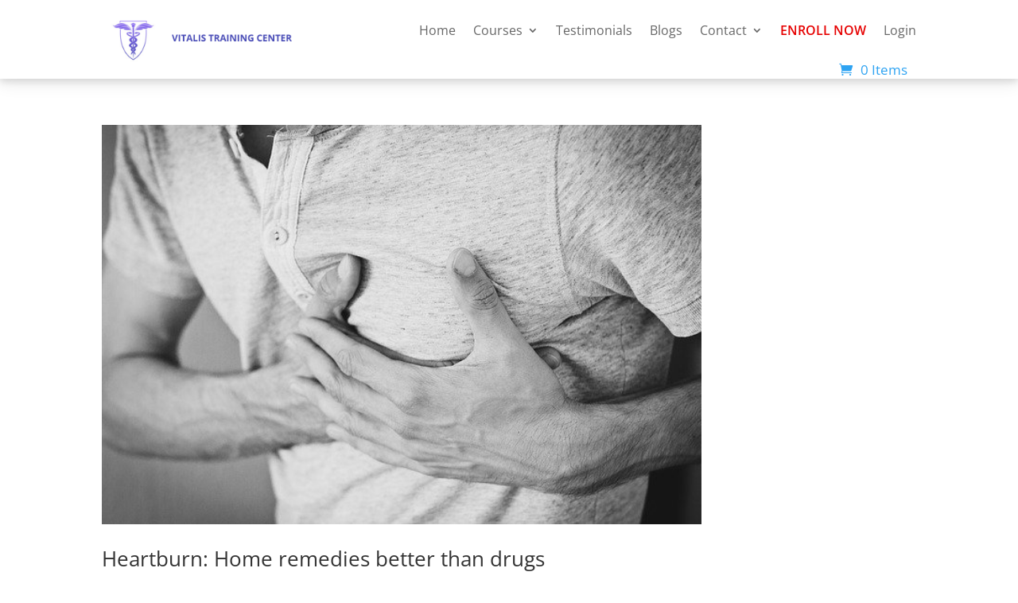

--- FILE ---
content_type: text/html; charset=UTF-8
request_url: https://colonictraining.com.au/tag/acid/
body_size: 26309
content:
<!DOCTYPE html><html lang="en-US"><head><script data-no-optimize="1">var litespeed_docref=sessionStorage.getItem("litespeed_docref");litespeed_docref&&(Object.defineProperty(document,"referrer",{get:function(){return litespeed_docref}}),sessionStorage.removeItem("litespeed_docref"));</script>  <script type="litespeed/javascript">!function(f,b,e,v,n,t,s){if(f.fbq)return;n=f.fbq=function(){n.callMethod?n.callMethod.apply(n,arguments):n.queue.push(arguments)};if(!f._fbq)f._fbq=n;n.push=n;n.loaded=!0;n.version='2.0';n.queue=[];t=b.createElement(e);t.async=!0;t.src=v;s=b.getElementsByTagName(e)[0];s.parentNode.insertBefore(t,s)}(window,document,'script','https://connect.facebook.net/en_US/fbevents.js');fbq('init','162815745671485');fbq('track','PageView')</script> <noscript><img height="1" width="1" style="display:none"
src="https://www.facebook.com/tr?id=162815745671485&ev=PageView&noscript=1"
/></noscript><meta charset="UTF-8" /><meta http-equiv="X-UA-Compatible" content="IE=edge"><link rel="pingback" href="https://colonictraining.com.au/xmlrpc.php" /> <script type="litespeed/javascript">document.documentElement.className='js'</script> <link rel="preconnect" href="https://fonts.gstatic.com" crossorigin /><style id="et-divi-open-sans-inline-css">/* Original: https://fonts.googleapis.com/css?family=Open+Sans:300italic,400italic,600italic,700italic,800italic,400,300,600,700,800&#038;subset=latin,latin-ext&#038;display=swap *//* User Agent: Mozilla/5.0 (Unknown; Linux x86_64) AppleWebKit/538.1 (KHTML, like Gecko) Safari/538.1 Daum/4.1 */@font-face {font-family: 'Open Sans';font-style: italic;font-weight: 300;font-stretch: normal;font-display: swap;src: url(https://fonts.gstatic.com/s/opensans/v44/memQYaGs126MiZpBA-UFUIcVXSCEkx2cmqvXlWq8tWZ0Pw86hd0Rk5hkWV4exQ.ttf) format('truetype');}@font-face {font-family: 'Open Sans';font-style: italic;font-weight: 400;font-stretch: normal;font-display: swap;src: url(https://fonts.gstatic.com/s/opensans/v44/memQYaGs126MiZpBA-UFUIcVXSCEkx2cmqvXlWq8tWZ0Pw86hd0Rk8ZkWV4exQ.ttf) format('truetype');}@font-face {font-family: 'Open Sans';font-style: italic;font-weight: 600;font-stretch: normal;font-display: swap;src: url(https://fonts.gstatic.com/s/opensans/v44/memQYaGs126MiZpBA-UFUIcVXSCEkx2cmqvXlWq8tWZ0Pw86hd0RkxhjWV4exQ.ttf) format('truetype');}@font-face {font-family: 'Open Sans';font-style: italic;font-weight: 700;font-stretch: normal;font-display: swap;src: url(https://fonts.gstatic.com/s/opensans/v44/memQYaGs126MiZpBA-UFUIcVXSCEkx2cmqvXlWq8tWZ0Pw86hd0RkyFjWV4exQ.ttf) format('truetype');}@font-face {font-family: 'Open Sans';font-style: italic;font-weight: 800;font-stretch: normal;font-display: swap;src: url(https://fonts.gstatic.com/s/opensans/v44/memQYaGs126MiZpBA-UFUIcVXSCEkx2cmqvXlWq8tWZ0Pw86hd0Rk0ZjWV4exQ.ttf) format('truetype');}@font-face {font-family: 'Open Sans';font-style: normal;font-weight: 300;font-stretch: normal;font-display: swap;src: url(https://fonts.gstatic.com/s/opensans/v44/memSYaGs126MiZpBA-UvWbX2vVnXBbObj2OVZyOOSr4dVJWUgsiH0B4uaVc.ttf) format('truetype');}@font-face {font-family: 'Open Sans';font-style: normal;font-weight: 400;font-stretch: normal;font-display: swap;src: url(https://fonts.gstatic.com/s/opensans/v44/memSYaGs126MiZpBA-UvWbX2vVnXBbObj2OVZyOOSr4dVJWUgsjZ0B4uaVc.ttf) format('truetype');}@font-face {font-family: 'Open Sans';font-style: normal;font-weight: 600;font-stretch: normal;font-display: swap;src: url(https://fonts.gstatic.com/s/opensans/v44/memSYaGs126MiZpBA-UvWbX2vVnXBbObj2OVZyOOSr4dVJWUgsgH1x4uaVc.ttf) format('truetype');}@font-face {font-family: 'Open Sans';font-style: normal;font-weight: 700;font-stretch: normal;font-display: swap;src: url(https://fonts.gstatic.com/s/opensans/v44/memSYaGs126MiZpBA-UvWbX2vVnXBbObj2OVZyOOSr4dVJWUgsg-1x4uaVc.ttf) format('truetype');}@font-face {font-family: 'Open Sans';font-style: normal;font-weight: 800;font-stretch: normal;font-display: swap;src: url(https://fonts.gstatic.com/s/opensans/v44/memSYaGs126MiZpBA-UvWbX2vVnXBbObj2OVZyOOSr4dVJWUgshZ1x4uaVc.ttf) format('truetype');}/* User Agent: Mozilla/5.0 (Windows NT 6.1; WOW64; rv:27.0) Gecko/20100101 Firefox/27.0 */@font-face {font-family: 'Open Sans';font-style: italic;font-weight: 300;font-stretch: normal;font-display: swap;src: url(https://fonts.gstatic.com/l/font?kit=memQYaGs126MiZpBA-UFUIcVXSCEkx2cmqvXlWq8tWZ0Pw86hd0Rk5hkWV4exg&skey=743457fe2cc29280&v=v44) format('woff');}@font-face {font-family: 'Open Sans';font-style: italic;font-weight: 400;font-stretch: normal;font-display: swap;src: url(https://fonts.gstatic.com/l/font?kit=memQYaGs126MiZpBA-UFUIcVXSCEkx2cmqvXlWq8tWZ0Pw86hd0Rk8ZkWV4exg&skey=743457fe2cc29280&v=v44) format('woff');}@font-face {font-family: 'Open Sans';font-style: italic;font-weight: 600;font-stretch: normal;font-display: swap;src: url(https://fonts.gstatic.com/l/font?kit=memQYaGs126MiZpBA-UFUIcVXSCEkx2cmqvXlWq8tWZ0Pw86hd0RkxhjWV4exg&skey=743457fe2cc29280&v=v44) format('woff');}@font-face {font-family: 'Open Sans';font-style: italic;font-weight: 700;font-stretch: normal;font-display: swap;src: url(https://fonts.gstatic.com/l/font?kit=memQYaGs126MiZpBA-UFUIcVXSCEkx2cmqvXlWq8tWZ0Pw86hd0RkyFjWV4exg&skey=743457fe2cc29280&v=v44) format('woff');}@font-face {font-family: 'Open Sans';font-style: italic;font-weight: 800;font-stretch: normal;font-display: swap;src: url(https://fonts.gstatic.com/l/font?kit=memQYaGs126MiZpBA-UFUIcVXSCEkx2cmqvXlWq8tWZ0Pw86hd0Rk0ZjWV4exg&skey=743457fe2cc29280&v=v44) format('woff');}@font-face {font-family: 'Open Sans';font-style: normal;font-weight: 300;font-stretch: normal;font-display: swap;src: url(https://fonts.gstatic.com/l/font?kit=memSYaGs126MiZpBA-UvWbX2vVnXBbObj2OVZyOOSr4dVJWUgsiH0B4uaVQ&skey=62c1cbfccc78b4b2&v=v44) format('woff');}@font-face {font-family: 'Open Sans';font-style: normal;font-weight: 400;font-stretch: normal;font-display: swap;src: url(https://fonts.gstatic.com/l/font?kit=memSYaGs126MiZpBA-UvWbX2vVnXBbObj2OVZyOOSr4dVJWUgsjZ0B4uaVQ&skey=62c1cbfccc78b4b2&v=v44) format('woff');}@font-face {font-family: 'Open Sans';font-style: normal;font-weight: 600;font-stretch: normal;font-display: swap;src: url(https://fonts.gstatic.com/l/font?kit=memSYaGs126MiZpBA-UvWbX2vVnXBbObj2OVZyOOSr4dVJWUgsgH1x4uaVQ&skey=62c1cbfccc78b4b2&v=v44) format('woff');}@font-face {font-family: 'Open Sans';font-style: normal;font-weight: 700;font-stretch: normal;font-display: swap;src: url(https://fonts.gstatic.com/l/font?kit=memSYaGs126MiZpBA-UvWbX2vVnXBbObj2OVZyOOSr4dVJWUgsg-1x4uaVQ&skey=62c1cbfccc78b4b2&v=v44) format('woff');}@font-face {font-family: 'Open Sans';font-style: normal;font-weight: 800;font-stretch: normal;font-display: swap;src: url(https://fonts.gstatic.com/l/font?kit=memSYaGs126MiZpBA-UvWbX2vVnXBbObj2OVZyOOSr4dVJWUgshZ1x4uaVQ&skey=62c1cbfccc78b4b2&v=v44) format('woff');}/* User Agent: Mozilla/5.0 (Windows NT 6.3; rv:39.0) Gecko/20100101 Firefox/39.0 */@font-face {font-family: 'Open Sans';font-style: italic;font-weight: 300;font-stretch: normal;font-display: swap;src: url(https://fonts.gstatic.com/s/opensans/v44/memQYaGs126MiZpBA-UFUIcVXSCEkx2cmqvXlWq8tWZ0Pw86hd0Rk5hkWV4ewA.woff2) format('woff2');}@font-face {font-family: 'Open Sans';font-style: italic;font-weight: 400;font-stretch: normal;font-display: swap;src: url(https://fonts.gstatic.com/s/opensans/v44/memQYaGs126MiZpBA-UFUIcVXSCEkx2cmqvXlWq8tWZ0Pw86hd0Rk8ZkWV4ewA.woff2) format('woff2');}@font-face {font-family: 'Open Sans';font-style: italic;font-weight: 600;font-stretch: normal;font-display: swap;src: url(https://fonts.gstatic.com/s/opensans/v44/memQYaGs126MiZpBA-UFUIcVXSCEkx2cmqvXlWq8tWZ0Pw86hd0RkxhjWV4ewA.woff2) format('woff2');}@font-face {font-family: 'Open Sans';font-style: italic;font-weight: 700;font-stretch: normal;font-display: swap;src: url(https://fonts.gstatic.com/s/opensans/v44/memQYaGs126MiZpBA-UFUIcVXSCEkx2cmqvXlWq8tWZ0Pw86hd0RkyFjWV4ewA.woff2) format('woff2');}@font-face {font-family: 'Open Sans';font-style: italic;font-weight: 800;font-stretch: normal;font-display: swap;src: url(https://fonts.gstatic.com/s/opensans/v44/memQYaGs126MiZpBA-UFUIcVXSCEkx2cmqvXlWq8tWZ0Pw86hd0Rk0ZjWV4ewA.woff2) format('woff2');}@font-face {font-family: 'Open Sans';font-style: normal;font-weight: 300;font-stretch: normal;font-display: swap;src: url(https://fonts.gstatic.com/s/opensans/v44/memSYaGs126MiZpBA-UvWbX2vVnXBbObj2OVZyOOSr4dVJWUgsiH0B4uaVI.woff2) format('woff2');}@font-face {font-family: 'Open Sans';font-style: normal;font-weight: 400;font-stretch: normal;font-display: swap;src: url(https://fonts.gstatic.com/s/opensans/v44/memSYaGs126MiZpBA-UvWbX2vVnXBbObj2OVZyOOSr4dVJWUgsjZ0B4uaVI.woff2) format('woff2');}@font-face {font-family: 'Open Sans';font-style: normal;font-weight: 600;font-stretch: normal;font-display: swap;src: url(https://fonts.gstatic.com/s/opensans/v44/memSYaGs126MiZpBA-UvWbX2vVnXBbObj2OVZyOOSr4dVJWUgsgH1x4uaVI.woff2) format('woff2');}@font-face {font-family: 'Open Sans';font-style: normal;font-weight: 700;font-stretch: normal;font-display: swap;src: url(https://fonts.gstatic.com/s/opensans/v44/memSYaGs126MiZpBA-UvWbX2vVnXBbObj2OVZyOOSr4dVJWUgsg-1x4uaVI.woff2) format('woff2');}@font-face {font-family: 'Open Sans';font-style: normal;font-weight: 800;font-stretch: normal;font-display: swap;src: url(https://fonts.gstatic.com/s/opensans/v44/memSYaGs126MiZpBA-UvWbX2vVnXBbObj2OVZyOOSr4dVJWUgshZ1x4uaVI.woff2) format('woff2');}</style><meta name='robots' content='index, follow, max-image-preview:large, max-snippet:-1, max-video-preview:-1' /><title>acid Archives - Colonic Training</title><link rel="canonical" href="https://colonictraining.com.au/tag/acid/" /><meta property="og:locale" content="en_US" /><meta property="og:type" content="article" /><meta property="og:title" content="acid Archives - Colonic Training" /><meta property="og:url" content="https://colonictraining.com.au/tag/acid/" /><meta property="og:site_name" content="Colonic Training" /><meta name="twitter:card" content="summary_large_image" /> <script type="application/ld+json" class="yoast-schema-graph">{"@context":"https://schema.org","@graph":[{"@type":"CollectionPage","@id":"https://colonictraining.com.au/tag/acid/","url":"https://colonictraining.com.au/tag/acid/","name":"acid Archives - Colonic Training","isPartOf":{"@id":"https://colonictraining.com.au/#website"},"primaryImageOfPage":{"@id":"https://colonictraining.com.au/tag/acid/#primaryimage"},"image":{"@id":"https://colonictraining.com.au/tag/acid/#primaryimage"},"thumbnailUrl":"https://colonictraining.com.au/wp-content/uploads/2022/03/heart-pain.jpg","breadcrumb":{"@id":"https://colonictraining.com.au/tag/acid/#breadcrumb"},"inLanguage":"en-US"},{"@type":"ImageObject","inLanguage":"en-US","@id":"https://colonictraining.com.au/tag/acid/#primaryimage","url":"https://colonictraining.com.au/wp-content/uploads/2022/03/heart-pain.jpg","contentUrl":"https://colonictraining.com.au/wp-content/uploads/2022/03/heart-pain.jpg","width":640,"height":426,"caption":"heart pain"},{"@type":"BreadcrumbList","@id":"https://colonictraining.com.au/tag/acid/#breadcrumb","itemListElement":[{"@type":"ListItem","position":1,"name":"Home","item":"https://colonictraining.com.au/"},{"@type":"ListItem","position":2,"name":"acid"}]},{"@type":"WebSite","@id":"https://colonictraining.com.au/#website","url":"https://colonictraining.com.au/","name":"Colonic Training","description":"Turn your passion into a vocation","publisher":{"@id":"https://colonictraining.com.au/#organization"},"potentialAction":[{"@type":"SearchAction","target":{"@type":"EntryPoint","urlTemplate":"https://colonictraining.com.au/?s={search_term_string}"},"query-input":{"@type":"PropertyValueSpecification","valueRequired":true,"valueName":"search_term_string"}}],"inLanguage":"en-US"},{"@type":"Organization","@id":"https://colonictraining.com.au/#organization","name":"Colonic Training","url":"https://colonictraining.com.au/","logo":{"@type":"ImageObject","inLanguage":"en-US","@id":"https://colonictraining.com.au/#/schema/logo/image/","url":"https://colonictraining.com.au/wp-content/uploads/2025/07/CT-logo-150x150-1.webp","contentUrl":"https://colonictraining.com.au/wp-content/uploads/2025/07/CT-logo-150x150-1.webp","width":150,"height":150,"caption":"Colonic Training"},"image":{"@id":"https://colonictraining.com.au/#/schema/logo/image/"},"sameAs":["https://www.facebook.com/colonictraining","https://www.instagram.com/colonictraining","https://www.youtube.com/@colonictraining"]}]}</script> <link rel='dns-prefetch' href='//static.zip.co' /><link rel="alternate" type="application/rss+xml" title="Colonic Training &raquo; Feed" href="https://colonictraining.com.au/feed/" /><link rel="alternate" type="application/rss+xml" title="Colonic Training &raquo; Comments Feed" href="https://colonictraining.com.au/comments/feed/" /><link rel="alternate" type="application/rss+xml" title="Colonic Training &raquo; acid Tag Feed" href="https://colonictraining.com.au/tag/acid/feed/" /><meta content="Divi Child v.0.1.0" name="generator"/><link data-optimized="2" rel="stylesheet" href="https://colonictraining.com.au/wp-content/litespeed/css/ffac62077b750af4e3bebed186cf970a.css?ver=1d1f0" /><style id='wp-block-library-theme-inline-css' type='text/css'>.wp-block-audio :where(figcaption){color:#555;font-size:13px;text-align:center}.is-dark-theme .wp-block-audio :where(figcaption){color:#ffffffa6}.wp-block-audio{margin:0 0 1em}.wp-block-code{border:1px solid #ccc;border-radius:4px;font-family:Menlo,Consolas,monaco,monospace;padding:.8em 1em}.wp-block-embed :where(figcaption){color:#555;font-size:13px;text-align:center}.is-dark-theme .wp-block-embed :where(figcaption){color:#ffffffa6}.wp-block-embed{margin:0 0 1em}.blocks-gallery-caption{color:#555;font-size:13px;text-align:center}.is-dark-theme .blocks-gallery-caption{color:#ffffffa6}:root :where(.wp-block-image figcaption){color:#555;font-size:13px;text-align:center}.is-dark-theme :root :where(.wp-block-image figcaption){color:#ffffffa6}.wp-block-image{margin:0 0 1em}.wp-block-pullquote{border-bottom:4px solid;border-top:4px solid;color:currentColor;margin-bottom:1.75em}.wp-block-pullquote cite,.wp-block-pullquote footer,.wp-block-pullquote__citation{color:currentColor;font-size:.8125em;font-style:normal;text-transform:uppercase}.wp-block-quote{border-left:.25em solid;margin:0 0 1.75em;padding-left:1em}.wp-block-quote cite,.wp-block-quote footer{color:currentColor;font-size:.8125em;font-style:normal;position:relative}.wp-block-quote:where(.has-text-align-right){border-left:none;border-right:.25em solid;padding-left:0;padding-right:1em}.wp-block-quote:where(.has-text-align-center){border:none;padding-left:0}.wp-block-quote.is-large,.wp-block-quote.is-style-large,.wp-block-quote:where(.is-style-plain){border:none}.wp-block-search .wp-block-search__label{font-weight:700}.wp-block-search__button{border:1px solid #ccc;padding:.375em .625em}:where(.wp-block-group.has-background){padding:1.25em 2.375em}.wp-block-separator.has-css-opacity{opacity:.4}.wp-block-separator{border:none;border-bottom:2px solid;margin-left:auto;margin-right:auto}.wp-block-separator.has-alpha-channel-opacity{opacity:1}.wp-block-separator:not(.is-style-wide):not(.is-style-dots){width:100px}.wp-block-separator.has-background:not(.is-style-dots){border-bottom:none;height:1px}.wp-block-separator.has-background:not(.is-style-wide):not(.is-style-dots){height:2px}.wp-block-table{margin:0 0 1em}.wp-block-table td,.wp-block-table th{word-break:normal}.wp-block-table :where(figcaption){color:#555;font-size:13px;text-align:center}.is-dark-theme .wp-block-table :where(figcaption){color:#ffffffa6}.wp-block-video :where(figcaption){color:#555;font-size:13px;text-align:center}.is-dark-theme .wp-block-video :where(figcaption){color:#ffffffa6}.wp-block-video{margin:0 0 1em}:root :where(.wp-block-template-part.has-background){margin-bottom:0;margin-top:0;padding:1.25em 2.375em}</style><style id='global-styles-inline-css' type='text/css'>:root{--wp--preset--aspect-ratio--square: 1;--wp--preset--aspect-ratio--4-3: 4/3;--wp--preset--aspect-ratio--3-4: 3/4;--wp--preset--aspect-ratio--3-2: 3/2;--wp--preset--aspect-ratio--2-3: 2/3;--wp--preset--aspect-ratio--16-9: 16/9;--wp--preset--aspect-ratio--9-16: 9/16;--wp--preset--color--black: #000000;--wp--preset--color--cyan-bluish-gray: #abb8c3;--wp--preset--color--white: #ffffff;--wp--preset--color--pale-pink: #f78da7;--wp--preset--color--vivid-red: #cf2e2e;--wp--preset--color--luminous-vivid-orange: #ff6900;--wp--preset--color--luminous-vivid-amber: #fcb900;--wp--preset--color--light-green-cyan: #7bdcb5;--wp--preset--color--vivid-green-cyan: #00d084;--wp--preset--color--pale-cyan-blue: #8ed1fc;--wp--preset--color--vivid-cyan-blue: #0693e3;--wp--preset--color--vivid-purple: #9b51e0;--wp--preset--gradient--vivid-cyan-blue-to-vivid-purple: linear-gradient(135deg,rgba(6,147,227,1) 0%,rgb(155,81,224) 100%);--wp--preset--gradient--light-green-cyan-to-vivid-green-cyan: linear-gradient(135deg,rgb(122,220,180) 0%,rgb(0,208,130) 100%);--wp--preset--gradient--luminous-vivid-amber-to-luminous-vivid-orange: linear-gradient(135deg,rgba(252,185,0,1) 0%,rgba(255,105,0,1) 100%);--wp--preset--gradient--luminous-vivid-orange-to-vivid-red: linear-gradient(135deg,rgba(255,105,0,1) 0%,rgb(207,46,46) 100%);--wp--preset--gradient--very-light-gray-to-cyan-bluish-gray: linear-gradient(135deg,rgb(238,238,238) 0%,rgb(169,184,195) 100%);--wp--preset--gradient--cool-to-warm-spectrum: linear-gradient(135deg,rgb(74,234,220) 0%,rgb(151,120,209) 20%,rgb(207,42,186) 40%,rgb(238,44,130) 60%,rgb(251,105,98) 80%,rgb(254,248,76) 100%);--wp--preset--gradient--blush-light-purple: linear-gradient(135deg,rgb(255,206,236) 0%,rgb(152,150,240) 100%);--wp--preset--gradient--blush-bordeaux: linear-gradient(135deg,rgb(254,205,165) 0%,rgb(254,45,45) 50%,rgb(107,0,62) 100%);--wp--preset--gradient--luminous-dusk: linear-gradient(135deg,rgb(255,203,112) 0%,rgb(199,81,192) 50%,rgb(65,88,208) 100%);--wp--preset--gradient--pale-ocean: linear-gradient(135deg,rgb(255,245,203) 0%,rgb(182,227,212) 50%,rgb(51,167,181) 100%);--wp--preset--gradient--electric-grass: linear-gradient(135deg,rgb(202,248,128) 0%,rgb(113,206,126) 100%);--wp--preset--gradient--midnight: linear-gradient(135deg,rgb(2,3,129) 0%,rgb(40,116,252) 100%);--wp--preset--font-size--small: 13px;--wp--preset--font-size--medium: 20px;--wp--preset--font-size--large: 36px;--wp--preset--font-size--x-large: 42px;--wp--preset--spacing--20: 0.44rem;--wp--preset--spacing--30: 0.67rem;--wp--preset--spacing--40: 1rem;--wp--preset--spacing--50: 1.5rem;--wp--preset--spacing--60: 2.25rem;--wp--preset--spacing--70: 3.38rem;--wp--preset--spacing--80: 5.06rem;--wp--preset--shadow--natural: 6px 6px 9px rgba(0, 0, 0, 0.2);--wp--preset--shadow--deep: 12px 12px 50px rgba(0, 0, 0, 0.4);--wp--preset--shadow--sharp: 6px 6px 0px rgba(0, 0, 0, 0.2);--wp--preset--shadow--outlined: 6px 6px 0px -3px rgba(255, 255, 255, 1), 6px 6px rgba(0, 0, 0, 1);--wp--preset--shadow--crisp: 6px 6px 0px rgba(0, 0, 0, 1);}:root { --wp--style--global--content-size: 823px;--wp--style--global--wide-size: 1080px; }:where(body) { margin: 0; }.wp-site-blocks > .alignleft { float: left; margin-right: 2em; }.wp-site-blocks > .alignright { float: right; margin-left: 2em; }.wp-site-blocks > .aligncenter { justify-content: center; margin-left: auto; margin-right: auto; }:where(.is-layout-flex){gap: 0.5em;}:where(.is-layout-grid){gap: 0.5em;}.is-layout-flow > .alignleft{float: left;margin-inline-start: 0;margin-inline-end: 2em;}.is-layout-flow > .alignright{float: right;margin-inline-start: 2em;margin-inline-end: 0;}.is-layout-flow > .aligncenter{margin-left: auto !important;margin-right: auto !important;}.is-layout-constrained > .alignleft{float: left;margin-inline-start: 0;margin-inline-end: 2em;}.is-layout-constrained > .alignright{float: right;margin-inline-start: 2em;margin-inline-end: 0;}.is-layout-constrained > .aligncenter{margin-left: auto !important;margin-right: auto !important;}.is-layout-constrained > :where(:not(.alignleft):not(.alignright):not(.alignfull)){max-width: var(--wp--style--global--content-size);margin-left: auto !important;margin-right: auto !important;}.is-layout-constrained > .alignwide{max-width: var(--wp--style--global--wide-size);}body .is-layout-flex{display: flex;}.is-layout-flex{flex-wrap: wrap;align-items: center;}.is-layout-flex > :is(*, div){margin: 0;}body .is-layout-grid{display: grid;}.is-layout-grid > :is(*, div){margin: 0;}body{padding-top: 0px;padding-right: 0px;padding-bottom: 0px;padding-left: 0px;}:root :where(.wp-element-button, .wp-block-button__link){background-color: #32373c;border-width: 0;color: #fff;font-family: inherit;font-size: inherit;line-height: inherit;padding: calc(0.667em + 2px) calc(1.333em + 2px);text-decoration: none;}.has-black-color{color: var(--wp--preset--color--black) !important;}.has-cyan-bluish-gray-color{color: var(--wp--preset--color--cyan-bluish-gray) !important;}.has-white-color{color: var(--wp--preset--color--white) !important;}.has-pale-pink-color{color: var(--wp--preset--color--pale-pink) !important;}.has-vivid-red-color{color: var(--wp--preset--color--vivid-red) !important;}.has-luminous-vivid-orange-color{color: var(--wp--preset--color--luminous-vivid-orange) !important;}.has-luminous-vivid-amber-color{color: var(--wp--preset--color--luminous-vivid-amber) !important;}.has-light-green-cyan-color{color: var(--wp--preset--color--light-green-cyan) !important;}.has-vivid-green-cyan-color{color: var(--wp--preset--color--vivid-green-cyan) !important;}.has-pale-cyan-blue-color{color: var(--wp--preset--color--pale-cyan-blue) !important;}.has-vivid-cyan-blue-color{color: var(--wp--preset--color--vivid-cyan-blue) !important;}.has-vivid-purple-color{color: var(--wp--preset--color--vivid-purple) !important;}.has-black-background-color{background-color: var(--wp--preset--color--black) !important;}.has-cyan-bluish-gray-background-color{background-color: var(--wp--preset--color--cyan-bluish-gray) !important;}.has-white-background-color{background-color: var(--wp--preset--color--white) !important;}.has-pale-pink-background-color{background-color: var(--wp--preset--color--pale-pink) !important;}.has-vivid-red-background-color{background-color: var(--wp--preset--color--vivid-red) !important;}.has-luminous-vivid-orange-background-color{background-color: var(--wp--preset--color--luminous-vivid-orange) !important;}.has-luminous-vivid-amber-background-color{background-color: var(--wp--preset--color--luminous-vivid-amber) !important;}.has-light-green-cyan-background-color{background-color: var(--wp--preset--color--light-green-cyan) !important;}.has-vivid-green-cyan-background-color{background-color: var(--wp--preset--color--vivid-green-cyan) !important;}.has-pale-cyan-blue-background-color{background-color: var(--wp--preset--color--pale-cyan-blue) !important;}.has-vivid-cyan-blue-background-color{background-color: var(--wp--preset--color--vivid-cyan-blue) !important;}.has-vivid-purple-background-color{background-color: var(--wp--preset--color--vivid-purple) !important;}.has-black-border-color{border-color: var(--wp--preset--color--black) !important;}.has-cyan-bluish-gray-border-color{border-color: var(--wp--preset--color--cyan-bluish-gray) !important;}.has-white-border-color{border-color: var(--wp--preset--color--white) !important;}.has-pale-pink-border-color{border-color: var(--wp--preset--color--pale-pink) !important;}.has-vivid-red-border-color{border-color: var(--wp--preset--color--vivid-red) !important;}.has-luminous-vivid-orange-border-color{border-color: var(--wp--preset--color--luminous-vivid-orange) !important;}.has-luminous-vivid-amber-border-color{border-color: var(--wp--preset--color--luminous-vivid-amber) !important;}.has-light-green-cyan-border-color{border-color: var(--wp--preset--color--light-green-cyan) !important;}.has-vivid-green-cyan-border-color{border-color: var(--wp--preset--color--vivid-green-cyan) !important;}.has-pale-cyan-blue-border-color{border-color: var(--wp--preset--color--pale-cyan-blue) !important;}.has-vivid-cyan-blue-border-color{border-color: var(--wp--preset--color--vivid-cyan-blue) !important;}.has-vivid-purple-border-color{border-color: var(--wp--preset--color--vivid-purple) !important;}.has-vivid-cyan-blue-to-vivid-purple-gradient-background{background: var(--wp--preset--gradient--vivid-cyan-blue-to-vivid-purple) !important;}.has-light-green-cyan-to-vivid-green-cyan-gradient-background{background: var(--wp--preset--gradient--light-green-cyan-to-vivid-green-cyan) !important;}.has-luminous-vivid-amber-to-luminous-vivid-orange-gradient-background{background: var(--wp--preset--gradient--luminous-vivid-amber-to-luminous-vivid-orange) !important;}.has-luminous-vivid-orange-to-vivid-red-gradient-background{background: var(--wp--preset--gradient--luminous-vivid-orange-to-vivid-red) !important;}.has-very-light-gray-to-cyan-bluish-gray-gradient-background{background: var(--wp--preset--gradient--very-light-gray-to-cyan-bluish-gray) !important;}.has-cool-to-warm-spectrum-gradient-background{background: var(--wp--preset--gradient--cool-to-warm-spectrum) !important;}.has-blush-light-purple-gradient-background{background: var(--wp--preset--gradient--blush-light-purple) !important;}.has-blush-bordeaux-gradient-background{background: var(--wp--preset--gradient--blush-bordeaux) !important;}.has-luminous-dusk-gradient-background{background: var(--wp--preset--gradient--luminous-dusk) !important;}.has-pale-ocean-gradient-background{background: var(--wp--preset--gradient--pale-ocean) !important;}.has-electric-grass-gradient-background{background: var(--wp--preset--gradient--electric-grass) !important;}.has-midnight-gradient-background{background: var(--wp--preset--gradient--midnight) !important;}.has-small-font-size{font-size: var(--wp--preset--font-size--small) !important;}.has-medium-font-size{font-size: var(--wp--preset--font-size--medium) !important;}.has-large-font-size{font-size: var(--wp--preset--font-size--large) !important;}.has-x-large-font-size{font-size: var(--wp--preset--font-size--x-large) !important;}
:where(.wp-block-post-template.is-layout-flex){gap: 1.25em;}:where(.wp-block-post-template.is-layout-grid){gap: 1.25em;}
:where(.wp-block-columns.is-layout-flex){gap: 2em;}:where(.wp-block-columns.is-layout-grid){gap: 2em;}
:root :where(.wp-block-pullquote){font-size: 1.5em;line-height: 1.6;}</style><style id='woocommerce-inline-inline-css' type='text/css'>.woocommerce form .form-row .required { visibility: visible; }</style><style id='learndash-front-inline-css' type='text/css'>.learndash-wrapper .ld-item-list .ld-item-list-item.ld-is-next,
		.learndash-wrapper .wpProQuiz_content .wpProQuiz_questionListItem label:focus-within {
			border-color: #1e73be;
		}

		/*
		.learndash-wrapper a:not(.ld-button):not(#quiz_continue_link):not(.ld-focus-menu-link):not(.btn-blue):not(#quiz_continue_link):not(.ld-js-register-account):not(#ld-focus-mode-course-heading):not(#btn-join):not(.ld-item-name):not(.ld-table-list-item-preview):not(.ld-lesson-item-preview-heading),
		 */

		.learndash-wrapper .ld-breadcrumbs a,
		.learndash-wrapper .ld-lesson-item.ld-is-current-lesson .ld-lesson-item-preview-heading,
		.learndash-wrapper .ld-lesson-item.ld-is-current-lesson .ld-lesson-title,
		.learndash-wrapper .ld-primary-color-hover:hover,
		.learndash-wrapper .ld-primary-color,
		.learndash-wrapper .ld-primary-color-hover:hover,
		.learndash-wrapper .ld-primary-color,
		.learndash-wrapper .ld-tabs .ld-tabs-navigation .ld-tab.ld-active,
		.learndash-wrapper .ld-button.ld-button-transparent,
		.learndash-wrapper .ld-button.ld-button-reverse,
		.learndash-wrapper .ld-icon-certificate,
		.learndash-wrapper .ld-login-modal .ld-login-modal-login .ld-modal-heading,
		#wpProQuiz_user_content a,
		.learndash-wrapper .ld-item-list .ld-item-list-item a.ld-item-name:hover,
		.learndash-wrapper .ld-focus-comments__heading-actions .ld-expand-button,
		.learndash-wrapper .ld-focus-comments__heading a,
		.learndash-wrapper .ld-focus-comments .comment-respond a,
		.learndash-wrapper .ld-focus-comment .ld-comment-reply a.comment-reply-link:hover,
		.learndash-wrapper .ld-expand-button.ld-button-alternate {
			color: #1e73be !important;
		}

		.learndash-wrapper .ld-focus-comment.bypostauthor>.ld-comment-wrapper,
		.learndash-wrapper .ld-focus-comment.role-group_leader>.ld-comment-wrapper,
		.learndash-wrapper .ld-focus-comment.role-administrator>.ld-comment-wrapper {
			background-color:rgba(30, 115, 190, 0.03) !important;
		}


		.learndash-wrapper .ld-primary-background,
		.learndash-wrapper .ld-tabs .ld-tabs-navigation .ld-tab.ld-active:after {
			background: #1e73be !important;
		}



		.learndash-wrapper .ld-course-navigation .ld-lesson-item.ld-is-current-lesson .ld-status-incomplete,
		.learndash-wrapper .ld-focus-comment.bypostauthor:not(.ptype-sfwd-assignment) >.ld-comment-wrapper>.ld-comment-avatar img,
		.learndash-wrapper .ld-focus-comment.role-group_leader>.ld-comment-wrapper>.ld-comment-avatar img,
		.learndash-wrapper .ld-focus-comment.role-administrator>.ld-comment-wrapper>.ld-comment-avatar img {
			border-color: #1e73be !important;
		}



		.learndash-wrapper .ld-loading::before {
			border-top:3px solid #1e73be !important;
		}

		.learndash-wrapper .ld-button:hover:not(.learndash-link-previous-incomplete):not(.ld-button-transparent):not(.ld--ignore-inline-css),
		#learndash-tooltips .ld-tooltip:after,
		#learndash-tooltips .ld-tooltip,
		.learndash-wrapper .ld-primary-background,
		.learndash-wrapper .btn-join:not(.ld--ignore-inline-css),
		.learndash-wrapper #btn-join:not(.ld--ignore-inline-css),
		.learndash-wrapper .ld-button:not(.ld-button-reverse):not(.learndash-link-previous-incomplete):not(.ld-button-transparent):not(.ld--ignore-inline-css),
		.learndash-wrapper .ld-expand-button,
		.learndash-wrapper .wpProQuiz_content .wpProQuiz_button:not(.wpProQuiz_button_reShowQuestion):not(.wpProQuiz_button_restartQuiz),
		.learndash-wrapper .wpProQuiz_content .wpProQuiz_button2,
		.learndash-wrapper .ld-focus .ld-focus-sidebar .ld-course-navigation-heading,
		.learndash-wrapper .ld-focus .ld-focus-sidebar .ld-focus-sidebar-trigger,
		.learndash-wrapper .ld-focus-comments .form-submit #submit,
		.learndash-wrapper .ld-login-modal input[type='submit'],
		.learndash-wrapper .ld-login-modal .ld-login-modal-register,
		.learndash-wrapper .wpProQuiz_content .wpProQuiz_certificate a.btn-blue,
		.learndash-wrapper .ld-focus .ld-focus-header .ld-user-menu .ld-user-menu-items a,
		#wpProQuiz_user_content table.wp-list-table thead th,
		#wpProQuiz_overlay_close,
		.learndash-wrapper .ld-expand-button.ld-button-alternate .ld-icon {
			background-color: #1e73be !important;
		}

		.learndash-wrapper .ld-button:focus:not(.learndash-link-previous-incomplete):not(.ld-button-transparent):not(.ld--ignore-inline-css),
		.learndash-wrapper .btn-join:focus:not(.ld--ignore-inline-css),
		.learndash-wrapper #btn-join:focus:not(.ld--ignore-inline-css),
		.learndash-wrapper .ld-expand-button:focus,
		.learndash-wrapper .wpProQuiz_content .wpProQuiz_button:not(.wpProQuiz_button_reShowQuestion):focus:not(.wpProQuiz_button_restartQuiz),
		.learndash-wrapper .wpProQuiz_content .wpProQuiz_button2:focus,
		.learndash-wrapper .ld-focus-comments .form-submit #submit,
		.learndash-wrapper .ld-login-modal input[type='submit']:focus,
		.learndash-wrapper .ld-login-modal .ld-login-modal-register:focus,
		.learndash-wrapper .wpProQuiz_content .wpProQuiz_certificate a.btn-blue:focus {
			outline-color: #1e73be;
		}

		.learndash-wrapper .ld-focus .ld-focus-header .ld-user-menu .ld-user-menu-items:before {
			border-bottom-color: #1e73be !important;
		}

		.learndash-wrapper .ld-button.ld-button-transparent:hover {
			background: transparent !important;
		}

		.learndash-wrapper .ld-button.ld-button-transparent:focus {
			outline-color: #1e73be;
		}

		.learndash-wrapper .ld-focus .ld-focus-header .sfwd-mark-complete .learndash_mark_complete_button,
		.learndash-wrapper .ld-focus .ld-focus-header #sfwd-mark-complete #learndash_mark_complete_button,
		.learndash-wrapper .ld-button.ld-button-transparent,
		.learndash-wrapper .ld-button.ld-button-alternate,
		.learndash-wrapper .ld-expand-button.ld-button-alternate {
			background-color:transparent !important;
		}

		.learndash-wrapper .ld-focus-header .ld-user-menu .ld-user-menu-items a,
		.learndash-wrapper .ld-button.ld-button-reverse:hover,
		.learndash-wrapper .ld-alert-success .ld-alert-icon.ld-icon-certificate,
		.learndash-wrapper .ld-alert-warning .ld-button:not(.learndash-link-previous-incomplete),
		.learndash-wrapper .ld-primary-background.ld-status {
			color:white !important;
		}

		.learndash-wrapper .ld-status.ld-status-unlocked {
			background-color: rgba(30,115,190,0.2) !important;
			color: #1e73be !important;
		}

		.learndash-wrapper .wpProQuiz_content .wpProQuiz_addToplist {
			background-color: rgba(30,115,190,0.1) !important;
			border: 1px solid #1e73be !important;
		}

		.learndash-wrapper .wpProQuiz_content .wpProQuiz_toplistTable th {
			background: #1e73be !important;
		}

		.learndash-wrapper .wpProQuiz_content .wpProQuiz_toplistTrOdd {
			background-color: rgba(30,115,190,0.1) !important;
		}

		.learndash-wrapper .wpProQuiz_content .wpProQuiz_reviewDiv li.wpProQuiz_reviewQuestionTarget {
			background-color: #1e73be !important;
		}
		.learndash-wrapper .wpProQuiz_content .wpProQuiz_time_limit .wpProQuiz_progress {
			background-color: #1e73be !important;
		}
		
		.learndash-wrapper #quiz_continue_link,
		.learndash-wrapper .ld-secondary-background,
		.learndash-wrapper .learndash_mark_complete_button,
		.learndash-wrapper #learndash_mark_complete_button,
		.learndash-wrapper .ld-status-complete,
		.learndash-wrapper .ld-alert-success .ld-button,
		.learndash-wrapper .ld-alert-success .ld-alert-icon {
			background-color: #81d742 !important;
		}

		.learndash-wrapper #quiz_continue_link:focus,
		.learndash-wrapper .learndash_mark_complete_button:focus,
		.learndash-wrapper #learndash_mark_complete_button:focus,
		.learndash-wrapper .ld-alert-success .ld-button:focus {
			outline-color: #81d742;
		}

		.learndash-wrapper .wpProQuiz_content a#quiz_continue_link {
			background-color: #81d742 !important;
		}

		.learndash-wrapper .wpProQuiz_content a#quiz_continue_link:focus {
			outline-color: #81d742;
		}

		.learndash-wrapper .course_progress .sending_progress_bar {
			background: #81d742 !important;
		}

		.learndash-wrapper .wpProQuiz_content .wpProQuiz_button_reShowQuestion:hover, .learndash-wrapper .wpProQuiz_content .wpProQuiz_button_restartQuiz:hover {
			background-color: #81d742 !important;
			opacity: 0.75;
		}

		.learndash-wrapper .wpProQuiz_content .wpProQuiz_button_reShowQuestion:focus,
		.learndash-wrapper .wpProQuiz_content .wpProQuiz_button_restartQuiz:focus {
			outline-color: #81d742;
		}

		.learndash-wrapper .ld-secondary-color-hover:hover,
		.learndash-wrapper .ld-secondary-color,
		.learndash-wrapper .ld-focus .ld-focus-header .sfwd-mark-complete .learndash_mark_complete_button,
		.learndash-wrapper .ld-focus .ld-focus-header #sfwd-mark-complete #learndash_mark_complete_button,
		.learndash-wrapper .ld-focus .ld-focus-header .sfwd-mark-complete:after {
			color: #81d742 !important;
		}

		.learndash-wrapper .ld-secondary-in-progress-icon {
			border-left-color: #81d742 !important;
			border-top-color: #81d742 !important;
		}

		.learndash-wrapper .ld-alert-success {
			border-color: #81d742;
			background-color: transparent !important;
			color: #81d742;
		}

		.learndash-wrapper .wpProQuiz_content .wpProQuiz_reviewQuestion li.wpProQuiz_reviewQuestionSolved,
		.learndash-wrapper .wpProQuiz_content .wpProQuiz_box li.wpProQuiz_reviewQuestionSolved {
			background-color: #81d742 !important;
		}

		.learndash-wrapper .wpProQuiz_content  .wpProQuiz_reviewLegend span.wpProQuiz_reviewColor_Answer {
			background-color: #81d742 !important;
		}

		
		.learndash-wrapper .ld-alert-warning {
			background-color:transparent;
		}

		.learndash-wrapper .ld-status-waiting,
		.learndash-wrapper .ld-alert-warning .ld-alert-icon {
			background-color: #dd3333 !important;
		}

		.learndash-wrapper .ld-tertiary-color-hover:hover,
		.learndash-wrapper .ld-tertiary-color,
		.learndash-wrapper .ld-alert-warning {
			color: #dd3333 !important;
		}

		.learndash-wrapper .ld-tertiary-background {
			background-color: #dd3333 !important;
		}

		.learndash-wrapper .ld-alert-warning {
			border-color: #dd3333 !important;
		}

		.learndash-wrapper .ld-tertiary-background,
		.learndash-wrapper .ld-alert-warning .ld-alert-icon {
			color:white !important;
		}

		.learndash-wrapper .wpProQuiz_content .wpProQuiz_reviewQuestion li.wpProQuiz_reviewQuestionReview,
		.learndash-wrapper .wpProQuiz_content .wpProQuiz_box li.wpProQuiz_reviewQuestionReview {
			background-color: #dd3333 !important;
		}

		.learndash-wrapper .wpProQuiz_content  .wpProQuiz_reviewLegend span.wpProQuiz_reviewColor_Review {
			background-color: #dd3333 !important;
		}

				.learndash-wrapper .ld-focus .ld-focus-main .ld-focus-content {
			max-width: inherit;
		}</style> <script type="litespeed/javascript" data-src="https://colonictraining.com.au/wp-includes/js/jquery/jquery.min.js" id="jquery-core-js"></script> <script id="uncannyowl-learndash-toolkit-free-js-extra" type="litespeed/javascript">var UncannyToolkit={"ajax":{"url":"https:\/\/colonictraining.com.au\/wp-admin\/admin-ajax.php","nonce":"5e482af375"},"integrity":{"shouldPreventConcurrentLogin":!1},"i18n":{"dismiss":"Dismiss","preventConcurrentLogin":"Your account has exceeded maximum concurrent login number.","error":{"generic":"Something went wrong. Please, try again"}},"modals":[]}</script> <script id="wc-add-to-cart-js-extra" type="litespeed/javascript">var wc_add_to_cart_params={"ajax_url":"\/wp-admin\/admin-ajax.php","wc_ajax_url":"\/?wc-ajax=%%endpoint%%","i18n_view_cart":"View cart","cart_url":"https:\/\/colonictraining.com.au\/cart\/","is_cart":"","cart_redirect_after_add":"yes"}</script> <script id="woocommerce-js-extra" type="litespeed/javascript">var woocommerce_params={"ajax_url":"\/wp-admin\/admin-ajax.php","wc_ajax_url":"\/?wc-ajax=%%endpoint%%","i18n_password_show":"Show password","i18n_password_hide":"Hide password"}</script> <script type="litespeed/javascript" data-src="https://static.zip.co/lib/js/zm-widget-js/dist/zip-widget.min.js?ver=1"></script><script id="WCPAY_ASSETS-js-extra" type="litespeed/javascript">var wcpayAssets={"url":"https:\/\/colonictraining.com.au\/wp-content\/plugins\/woocommerce-payments\/dist\/"}</script> <link rel="https://api.w.org/" href="https://colonictraining.com.au/wp-json/" /><link rel="alternate" title="JSON" type="application/json" href="https://colonictraining.com.au/wp-json/wp/v2/tags/230" /><link rel="EditURI" type="application/rsd+xml" title="RSD" href="https://colonictraining.com.au/xmlrpc.php?rsd" /><meta name="generator" content="WordPress 6.8.3" /><meta name="generator" content="WooCommerce 10.4.3" />
 <script type="litespeed/javascript">jQuery(document).ready(function($){$('input').change(function(){var never=$('.choice-1 input[type=radio]:checked').length;var sometimes=$('.choice-2 input[type=radio]:checked').length;var always=$('.choice-3 input[type=radio]:checked').length;if(always<=6){$('.result textarea').val("Thanks for taking our \"Is this the job for me?\" quiz!\n\n"+"It looks like a career in colon hydrotherapy might not be the perfect fit for you right now.\n\n"+"That said, if you are truly passionate about this career, let's go through your results together and see which areas you need help with to become a perfect fit for the job.\n\n"+"We’re here to support you in finding the right path.\n\n"+"Let’s schedule a call to discuss your passions and career goals: https://calendly.com/vitalistraining\n\n"+"We'll go through your quiz results together and identify areas where you might need support to create a clear vision of where you're going.\n\n"+"Reach out today to set up a call, and let’s start exploring new possibilities together.\n\n"+"Looking forward to our chat!")}else if(always>=7&&always<=13){$('.result textarea').val("Based on your quiz results, it looks like a career in colon hydrotherapy could be a good fit for you.\n\n"+"To find out more:\n\n"+"We can schedule a time to discuss your results and explore how the course can help you.\n\n"+"Alternatively, we can send you more information about the course.\n\n"+"Remember, our training programs are designed to provide best-practice clinical procedures and treatment regimes.\n\n"+"In addition, the coursework offers effective business strategies for building your practice along with a strong foundation in Anatomy, Physiology, Ayurveda, Acupressure, and much more.\n\n"+"Ready to take the next step?\n\n"+"Schedule your personalized 30-minute chat with us to find out more: https://calendly.com/vitalistraining\n\n"+"We are here to support you every step of the way.")}else if(always>=14){$('.result textarea').val("Thank you for taking our \"Is this the job for me?\" quiz!\n\n"+"It looks like a career in Colon Hydrotherapy could be a great fit for you! (And not everyone does, so congratulations!🎉)\n\n"+"We'd love to discuss your results and see how our extensive training programs can help you reach your professional objectives.\n\n"+"Please feel free to contact us at your most convenient time.\n\n"+"Schedule your free 30-minute call with us: https://calendly.com/vitalistraining\n\n"+"Meanwhile, keep an eye on your inbox for further information about the advantages of pursuing a career in colon hydrotherapy with us!\n\n"+"Here's to meeting your career goals.")}})})</script> 
 <script type="litespeed/javascript">jQuery(document).ready(function($){$(".hidden-answer").hide();$(".show-answer").click(function(){$(".hidden-answer").toggle()});$(".hidden-answer2").hide();$(".show-answer2").click(function(){$(".hidden-answer2").toggle()});$(".hidden-answer3").hide();$(".show-answer3").click(function(){$(".hidden-answer3").toggle()})})</script> 
 <script type="litespeed/javascript">jQuery(document).ready(function($){$(".woocommerce-MyAccount-navigation-link--buy-now a[href='https://stage.colonictraining.com.au/my-account/buy-now/']").attr('href','/shop')})</script> 
 <script type="litespeed/javascript">jQuery(document).ready(function($){$(".pricing-1").click(function(){$("#pricing-1").fadeIn()});$(".pricing-2").click(function(){$("#pricing-2").fadeIn()});$(".pricing-3").click(function(){$("#pricing-3").fadeIn()});$(".pricing-4").click(function(){$("#pricing-4").fadeIn()});$(".pricing-5").click(function(){$("#pricing-5").fadeIn()});$(".pricing-6").click(function(){$("#pricing-6").fadeIn()});$(".pricing-7").click(function(){$("#pricing-7").fadeIn()});$(".closebtn-1").click(function(){$("#pricing-1").fadeOut()});$(".closebtn-2").click(function(){$("#pricing-2").fadeOut()});$(".closebtn-3").click(function(){$("#pricing-3").fadeOut()});$(".closebtn-4").click(function(){$("#pricing-4").fadeOut()});$(".closebtn-5").click(function(){$("#pricing-5").fadeOut()});$(".closebtn-6").click(function(){$("#pricing-6").fadeOut()});$(".closebtn-7").click(function(){$("#pricing-7").fadeOut()})})</script> 
 <script type="litespeed/javascript">jQuery(document).ready(function($){$('input').change(function(){var never=$('.never:checked').length;var sometimes=$('.sometimes:checked').length;var always=$('.always:checked').length;var result_text="";$('.never_r').text(never);$('.sometimes_r').text(sometimes);$('.always_r').text(always);var link_home="click the following link";var link_course="go back to our website";var link_home=link_home.link("https://staging.colonictraining.com.au/");var link_course=link_course.link("https://staging.colonictraining.com.au/course");var shortcode_result='[contact-form-7 id="48790" title="Quiz"]';if((never>10)&&(never>sometimes||never>always)){$('#shortcode-module .quiz-default').addClass("hide");$('#shortcode-module .quiz-default').removeClass("show");$('#shortcode-module .quiz-never').addClass("show");$('#shortcode-module .quiz-never').removeClass("hide");$('#shortcode-module .quiz-sometimes').addClass("hide");$('#shortcode-module .quiz-sometimes').removeClass("show");$('#shortcode-module .quiz-always').addClass("hide");$('#shortcode-module .quiz-always').removeClass("show")}else if((sometimes>10)&&(sometimes>never||sometimes>always)){$('#shortcode-module .quiz-default').addClass("hide");$('#shortcode-module .quiz-default').removeClass("show");$('#shortcode-module .quiz-never').addClass("hide");$('#shortcode-module .quiz-never').removeClass("show");$('#shortcode-module .quiz-sometimes').addClass("show");$('#shortcode-module .quiz-sometimes').removeClass("hide");$('#shortcode-module .quiz-always').addClass("hide");$('#shortcode-module .quiz-always').removeClass("show")}else if((always>10)&&(always>never||always>sometimes)){$('#shortcode-module .quiz-default').addClass("hide");$('#shortcode-module .quiz-default').removeClass("show");$('#shortcode-module .quiz-never').addClass("hide");$('#shortcode-module .quiz-never').removeClass("show");$('#shortcode-module .quiz-sometimes').addClass("hide");$('#shortcode-module .quiz-sometimes').removeClass("show");$('#shortcode-module .quiz-always').addClass("show");$('#shortcode-module .quiz-always').removeClass("hide")}else if((never<=10)&&(sometimes<=10)&&(always<=10)){$('#shortcode-module .quiz-default').addClass("show");$('#shortcode-module .quiz-default').removeClass("hide");$('#shortcode-module .quiz-always').removeClass("show");$('#shortcode-module .quiz-sometimes').removeClass("show");$('#shortcode-module .quiz-never').removeClass("show");$('#shortcode-module .quiz-always').addClass("hide");$('#shortcode-module .quiz-sometimes').addClass("hide");$('#shortcode-module .quiz-never').addClass("hide")}
$('input.never-result').val(never);$('input.sometimes-result').val(sometimes);$('input.always-result').val(always);$('input.text-result').val(result_text);$('.result_text').text(result_text)})})</script> <style>.dbdlk_course_list_hide_description .entry-content { display:none; }</style><style>.dbdlk_course_list_hide_ribbon .ld_course_grid_price, .dbdlk_course_list_hide_ribbon .ribbon { display:none; }</style><style>.dbdlk_course_list_hide_total_students .section.total-students { display:none !important; }</style><style>.dbdlk_course_list_hide_total_quizzes .section.total-quizzes { display:none !important; }</style><style>.dbdlk_lesson_list_no_course_grid .ld-course-list-items.row { display:block; margin-right:0px; margin-left: 0px; }</style><style>.et_pb_rrf_survey_details .et_pb_button {
        cursor: pointer;
    }</style><style>.ld-focus .et-l--header {
    display: none !important;
}</style><style type="text/css" id="visibility_control_for_learndash">.hidden_to_logged_out, .visible_to_logged_in, .visible_to_role_administrator, .visible_to_role_editor, .visible_to_role_author, .visible_to_role_um_student, .visible_to_role_group_leader, .visible_to_role_student_gold_standard, .visible_to_role_student_upskill, .visible_to_role_student_advanced_course, .visible_to_role_wpseo_manager, .visible_to_role_wpseo_editor, .visible_to_role_customer, .visible_to_role_shop_manager, .visible_to_role_um_webmaster, .visible_to_role_um_teacher, .visible_to_role_translator, .visible_to_role_student_theory_only, .visible_to_role_clone_-_administrator, .visible_to_role_student_-_individual_course, .visible_to_role_bbp_keymaster, .visible_to_role_bbp_moderator, .visible_to_role_bbp_participant, .visible_to_role_bbp_spectator, .visible_to_role_bbp_blocked, .visible_to_role_student_basic_level, .visible_to_role_student_level_1, .visible_to_role_student_level_2, .visible_to_role_enema_student, .hidden_to_course_incomplete_267261, .visible_to_course_complete_267261, .hidden_to_course_incomplete_266873, .visible_to_course_complete_266873, .hidden_to_course_incomplete_266872, .visible_to_course_complete_266872, .hidden_to_course_incomplete_266871, .visible_to_course_complete_266871, .hidden_to_course_incomplete_266627, .visible_to_course_complete_266627, .hidden_to_course_incomplete_266383, .visible_to_course_complete_266383, .hidden_to_course_incomplete_266381, .visible_to_course_complete_266381, .hidden_to_course_incomplete_266380, .visible_to_course_complete_266380, .hidden_to_course_incomplete_266379, .visible_to_course_complete_266379, .hidden_to_course_incomplete_266378, .visible_to_course_complete_266378, .hidden_to_course_incomplete_266374, .visible_to_course_complete_266374, .hidden_to_course_incomplete_266372, .visible_to_course_complete_266372, .hidden_to_course_incomplete_266371, .visible_to_course_complete_266371, .hidden_to_course_incomplete_266370, .visible_to_course_complete_266370, .hidden_to_course_incomplete_60873, .visible_to_course_complete_60873, .hidden_to_course_incomplete_60871, .visible_to_course_complete_60871, .hidden_to_course_incomplete_58211, .visible_to_course_complete_58211, .hidden_to_course_incomplete_56033, .visible_to_course_complete_56033, .hidden_to_course_incomplete_47778, .visible_to_course_complete_47778, .hidden_to_course_incomplete_47775, .visible_to_course_complete_47775, .hidden_to_course_incomplete_47451, .visible_to_course_complete_47451, .hidden_to_course_incomplete_47449, .visible_to_course_complete_47449, .hidden_to_course_incomplete_47447, .visible_to_course_complete_47447, .hidden_to_course_incomplete_47444, .visible_to_course_complete_47444, .hidden_to_course_incomplete_47438, .visible_to_course_complete_47438, .hidden_to_course_incomplete_47465, .visible_to_course_complete_47465, .hidden_to_course_incomplete_48079, .visible_to_course_complete_48079, .hidden_to_course_incomplete_47463, .visible_to_course_complete_47463, .hidden_to_course_incomplete_47461, .visible_to_course_complete_47461, .hidden_to_course_incomplete_47459, .visible_to_course_complete_47459, .hidden_to_course_incomplete_47455, .visible_to_course_complete_47455, .hidden_to_course_incomplete_47457, .visible_to_course_complete_47457, .hidden_to_course_incomplete_47453, .visible_to_course_complete_47453, .hidden_to_course_incomplete_47242, .visible_to_course_complete_47242, .hidden_to_course_incomplete_47154, .visible_to_course_complete_47154, .visible_to_course_267261, .visible_to_course_266873, .visible_to_course_266872, .visible_to_course_266871, .visible_to_course_266627, .visible_to_course_266383, .visible_to_course_266381, .visible_to_course_266380, .visible_to_course_266379, .visible_to_course_266378, .visible_to_course_266374, .visible_to_course_266372, .visible_to_course_266371, .visible_to_course_266370, .visible_to_course_60873, .visible_to_course_60871, .visible_to_course_58211, .visible_to_course_56033, .visible_to_course_47778, .visible_to_course_47775, .visible_to_course_47451, .visible_to_course_47449, .visible_to_course_47447, .visible_to_course_47444, .visible_to_course_47438, .visible_to_course_47465, .visible_to_course_48079, .visible_to_course_47463, .visible_to_course_47461, .visible_to_course_47459, .visible_to_course_47455, .visible_to_course_47457, .visible_to_course_47453, .visible_to_course_47242, .visible_to_course_47154, .hidden_to_course_none, .visible_to_course_all, .visible_to_group_49066, .visible_to_group_49067, .visible_to_group_263956, .visible_to_group_263954, .visible_to_group_266784, .visible_to_group_266786, .visible_to_group_266787, .visible_to_group_267314, .hidden_to_group_none, .visible_to_group_all {
				display: none !important;
			}</style> <script type="litespeed/javascript">if(typeof jQuery=="function")
jQuery(document).ready(function(){jQuery(window).on("load",function(e){var hidden_classes=[".hidden_to_logged_out",".visible_to_logged_in",".visible_to_role_administrator",".visible_to_role_editor",".visible_to_role_author",".visible_to_role_um_student",".visible_to_role_group_leader",".visible_to_role_student_gold_standard",".visible_to_role_student_upskill",".visible_to_role_student_advanced_course",".visible_to_role_wpseo_manager",".visible_to_role_wpseo_editor",".visible_to_role_customer",".visible_to_role_shop_manager",".visible_to_role_um_webmaster",".visible_to_role_um_teacher",".visible_to_role_translator",".visible_to_role_student_theory_only",".visible_to_role_clone_-_administrator",".visible_to_role_student_-_individual_course",".visible_to_role_bbp_keymaster",".visible_to_role_bbp_moderator",".visible_to_role_bbp_participant",".visible_to_role_bbp_spectator",".visible_to_role_bbp_blocked",".visible_to_role_student_basic_level",".visible_to_role_student_level_1",".visible_to_role_student_level_2",".visible_to_role_enema_student",".hidden_to_course_incomplete_267261",".visible_to_course_complete_267261",".hidden_to_course_incomplete_266873",".visible_to_course_complete_266873",".hidden_to_course_incomplete_266872",".visible_to_course_complete_266872",".hidden_to_course_incomplete_266871",".visible_to_course_complete_266871",".hidden_to_course_incomplete_266627",".visible_to_course_complete_266627",".hidden_to_course_incomplete_266383",".visible_to_course_complete_266383",".hidden_to_course_incomplete_266381",".visible_to_course_complete_266381",".hidden_to_course_incomplete_266380",".visible_to_course_complete_266380",".hidden_to_course_incomplete_266379",".visible_to_course_complete_266379",".hidden_to_course_incomplete_266378",".visible_to_course_complete_266378",".hidden_to_course_incomplete_266374",".visible_to_course_complete_266374",".hidden_to_course_incomplete_266372",".visible_to_course_complete_266372",".hidden_to_course_incomplete_266371",".visible_to_course_complete_266371",".hidden_to_course_incomplete_266370",".visible_to_course_complete_266370",".hidden_to_course_incomplete_60873",".visible_to_course_complete_60873",".hidden_to_course_incomplete_60871",".visible_to_course_complete_60871",".hidden_to_course_incomplete_58211",".visible_to_course_complete_58211",".hidden_to_course_incomplete_56033",".visible_to_course_complete_56033",".hidden_to_course_incomplete_47778",".visible_to_course_complete_47778",".hidden_to_course_incomplete_47775",".visible_to_course_complete_47775",".hidden_to_course_incomplete_47451",".visible_to_course_complete_47451",".hidden_to_course_incomplete_47449",".visible_to_course_complete_47449",".hidden_to_course_incomplete_47447",".visible_to_course_complete_47447",".hidden_to_course_incomplete_47444",".visible_to_course_complete_47444",".hidden_to_course_incomplete_47438",".visible_to_course_complete_47438",".hidden_to_course_incomplete_47465",".visible_to_course_complete_47465",".hidden_to_course_incomplete_48079",".visible_to_course_complete_48079",".hidden_to_course_incomplete_47463",".visible_to_course_complete_47463",".hidden_to_course_incomplete_47461",".visible_to_course_complete_47461",".hidden_to_course_incomplete_47459",".visible_to_course_complete_47459",".hidden_to_course_incomplete_47455",".visible_to_course_complete_47455",".hidden_to_course_incomplete_47457",".visible_to_course_complete_47457",".hidden_to_course_incomplete_47453",".visible_to_course_complete_47453",".hidden_to_course_incomplete_47242",".visible_to_course_complete_47242",".hidden_to_course_incomplete_47154",".visible_to_course_complete_47154",".visible_to_course_267261",".visible_to_course_266873",".visible_to_course_266872",".visible_to_course_266871",".visible_to_course_266627",".visible_to_course_266383",".visible_to_course_266381",".visible_to_course_266380",".visible_to_course_266379",".visible_to_course_266378",".visible_to_course_266374",".visible_to_course_266372",".visible_to_course_266371",".visible_to_course_266370",".visible_to_course_60873",".visible_to_course_60871",".visible_to_course_58211",".visible_to_course_56033",".visible_to_course_47778",".visible_to_course_47775",".visible_to_course_47451",".visible_to_course_47449",".visible_to_course_47447",".visible_to_course_47444",".visible_to_course_47438",".visible_to_course_47465",".visible_to_course_48079",".visible_to_course_47463",".visible_to_course_47461",".visible_to_course_47459",".visible_to_course_47455",".visible_to_course_47457",".visible_to_course_47453",".visible_to_course_47242",".visible_to_course_47154",".hidden_to_course_none",".visible_to_course_all",".visible_to_group_49066",".visible_to_group_49067",".visible_to_group_263956",".visible_to_group_263954",".visible_to_group_266784",".visible_to_group_266786",".visible_to_group_266787",".visible_to_group_267314",".hidden_to_group_none",".visible_to_group_all"];jQuery(hidden_classes.join(",")).remove()})})</script> <meta name="viewport" content="width=device-width, initial-scale=1.0, maximum-scale=1.0, user-scalable=0" />	<noscript><style>.woocommerce-product-gallery{ opacity: 1 !important; }</style></noscript>
 <script type="litespeed/javascript" data-src="https://www.googletagmanager.com/gtag/js?id=G-0LFFF9LG5B"></script> <script type="litespeed/javascript">window.dataLayer=window.dataLayer||[];function gtag(){dataLayer.push(arguments)}
gtag('js',new Date());gtag('config','G-0LFFF9LG5B')</script> <script type="litespeed/javascript">jQuery(document).ready(function(){if(window.matchMedia('(max-width: 767px)').matches){var initial_show_article=9;var article_reveal=2;jQuery(".pa-blog-load-more article").not(":nth-child(-n+"+initial_show_article+")").css("display","none");jQuery("#pa_load_more").on("click",function(event){event.preventDefault();initial_show_article=initial_show_article+article_reveal;jQuery(".pa-blog-load-more article").css("display","block");jQuery(".pa-blog-load-more article").not(":nth-child(-n+"+initial_show_article+")").css("display","none");var articles_num=jQuery(".pa-blog-load-more article").not('[style*="display: block"]').length
if(articles_num==0){jQuery(this).css("display","none")}})}else{var initial_row_show=6;var row_reveal=3;var total_articles=jQuery(".pa-blog-load-more article").length;jQuery(".pa-blog-load-more article").not(":nth-child(-n+"+initial_row_show+")").css("display","none");jQuery("#pa_load_more").on("click",function(event){event.preventDefault();initial_row_show=initial_row_show+row_reveal;jQuery(".pa-blog-load-more article").css("display","block");jQuery(".pa-blog-load-more article").not(":nth-child(-n+"+initial_row_show+")").css("display","none");var articles_num=jQuery(".pa-blog-load-more article").not('[style*="display: block"]').length
if(articles_num==0){jQuery(this).css("display","none")}})}})</script> <script type="litespeed/javascript">jQuery(document).ready(function(){$(".my-courses").hide();$(".vertical-tabs2 .et_pb_tab_2").click(function(){$(".my-profile .ld-course-list").hide();$(".my-courses").show();$(".my-courses .ld-profile-summary").hide();$(".my-courses .ld-course-list").show()});$(".vertical-tabs2 .et_pb_tab_1").click(function(){$(".my-courses").hide()});$(".vertical-tabs2 .et_pb_tab_0").click(function(){$(".my-courses").hide()});$(".vertical-tabs2 .et_pb_tab_3").click(function(){$(".my-courses").hide()})})</script>  <script type="litespeed/javascript">(function(c,s,q,u,a,r,e){c.hj=c.hj||function(){(c.hj.q=c.hj.q||[]).push(arguments)};c._hjSettings={hjid:a};r=s.getElementsByTagName('head')[0];e=s.createElement('script');e.async=!0;e.src=q+c._hjSettings.hjid+u;r.appendChild(e)})(window,document,'https://static.hj.contentsquare.net/c/csq-','.js',5248610)</script>  <script type="litespeed/javascript">!function(f,b,e,v,n,t,s){if(f.fbq)return;n=f.fbq=function(){n.callMethod?n.callMethod.apply(n,arguments):n.queue.push(arguments)};if(!f._fbq)f._fbq=n;n.push=n;n.loaded=!0;n.version='2.0';n.queue=[];t=b.createElement(e);t.async=!0;t.src=v;s=b.getElementsByTagName(e)[0];s.parentNode.insertBefore(t,s)}(window,document,'script','https://connect.facebook.net/en_US/fbevents.js');fbq('init','162815745671485');fbq('track','PageView')</script> <noscript><img height="1" width="1" style="display:none" alt="" src="https://www.facebook.com/tr?id=162815745671485&amp;ev=PageView&amp;noscript=1"></noscript><link rel="icon" href="https://colonictraining.com.au/wp-content/uploads/2024/06/CT-favicon-two-tone2.png" sizes="32x32" /><link rel="icon" href="https://colonictraining.com.au/wp-content/uploads/2024/06/CT-favicon-two-tone2.png" sizes="192x192" /><link rel="apple-touch-icon" href="https://colonictraining.com.au/wp-content/uploads/2024/06/CT-favicon-two-tone2.png" /><meta name="msapplication-TileImage" content="https://colonictraining.com.au/wp-content/uploads/2024/06/CT-favicon-two-tone2.png" /></head><body class="archive tag tag-acid tag-230 wp-theme-Divi wp-child-theme-divi-child theme-Divi et-tb-has-template et-tb-has-header et-tb-has-footer woocommerce-no-js et_button_icon_visible et_pb_button_helper_class et_cover_background et_pb_gutter osx et_pb_gutters3 et_smooth_scroll et_right_sidebar et_divi_theme et-db"> <script id="bbp-swap-no-js-body-class" type="litespeed/javascript">document.body.className=document.body.className.replace('bbp-no-js','bbp-js')</script> <div id="page-container"><div id="et-boc" class="et-boc"><header class="et-l et-l--header"><div class="et_builder_inner_content et_pb_gutters3"><div class="et_pb_section et_pb_section_0_tb_header et_pb_fullwidth_section et_section_regular et_pb_section--with-menu" ><div class="et_pb_module et_pb_fullwidth_menu et_pb_fullwidth_menu_0_tb_header et_pb_bg_layout_light  et_pb_text_align_right et_dropdown_animation_fade et_pb_fullwidth_menu--with-logo et_pb_fullwidth_menu--style-left_aligned"><div class="et_pb_row clearfix"><div class="et_pb_menu__logo-wrap"><div class="et_pb_menu__logo">
<a href="https://colonictraining.com.au/" ><img data-lazyloaded="1" src="[data-uri]" decoding="async" width="350" height="90" data-src="https://colonictraining.com.au/wp-content/uploads/2023/11/CTmenu350x90.png" alt="" class="wp-image-262725" data-et-multi-view="{&quot;schema&quot;:{&quot;attrs&quot;:{&quot;desktop&quot;:{&quot;src&quot;:&quot;https:\/\/colonictraining.com.au\/wp-content\/uploads\/2023\/11\/CTmenu350x90.png&quot;,&quot;alt&quot;:&quot;&quot;,&quot;class&quot;:&quot;wp-image-262725&quot;},&quot;tablet&quot;:{&quot;src&quot;:&quot;https:\/\/colonictraining.com.au\/wp-content\/uploads\/2024\/01\/CTmenu300-x-125-px.png&quot;}}},&quot;slug&quot;:&quot;et_pb_fullwidth_menu&quot;,&quot;hover_selector&quot;:&quot;.et_pb_fullwidth_menu_0_tb_header .et_pb_menu__logo-wrap .et_pb_menu__logo img&quot;}" /></a></div></div><div class="et_pb_menu__wrap"><div class="et_pb_menu__menu"><nav class="et-menu-nav fullwidth-menu-nav"><ul id="menu-main-menu-1" class="et-menu fullwidth-menu nav"><li class="et_pb_menu_page_id-home menu-item menu-item-type-post_type menu-item-object-page menu-item-home menu-item-266914"><a href="https://colonictraining.com.au/">Home</a></li><li class="et_pb_menu_page_id-47129 menu-item menu-item-type-post_type menu-item-object-page menu-item-has-children menu-item-266920"><a href="https://colonictraining.com.au/course/">Courses</a><ul class="sub-menu"><li class="et_pb_menu_page_id-266095 menu-item menu-item-type-post_type menu-item-object-page menu-item-266912"><a href="https://colonictraining.com.au/prep-course/">Prep Course</a></li><li class="et_pb_menu_page_id-266096 menu-item menu-item-type-post_type menu-item-object-page menu-item-266907"><a href="https://colonictraining.com.au/basic-level/">Basic Level – Colonic Technician</a></li><li class="et_pb_menu_page_id-266097 menu-item menu-item-type-post_type menu-item-object-page menu-item-266910"><a href="https://colonictraining.com.au/level-1/">Level 1 – Colon Hydrotherapist</a></li><li class="et_pb_menu_page_id-266098 menu-item menu-item-type-post_type menu-item-object-page menu-item-266911"><a href="https://colonictraining.com.au/level-2/">Level 2 – Holistic Colon Hydrotherapist</a></li><li class="et_pb_menu_page_id-266099 menu-item menu-item-type-post_type menu-item-object-page menu-item-266908"><a href="https://colonictraining.com.au/gold-standard/">Gold Standard – Complete Course</a></li><li class="et_pb_menu_page_id-266013 menu-item menu-item-type-post_type menu-item-object-page menu-item-266909"><a href="https://colonictraining.com.au/individual-courses/">Individual Courses</a></li><li class="et_pb_menu_page_id-49133 menu-item menu-item-type-post_type menu-item-object-page menu-item-266906"><a href="https://colonictraining.com.au/shop/">Pricing</a></li><li class="et_pb_menu_page_id-266959 menu-item menu-item-type-post_type menu-item-object-page menu-item-266989"><a href="https://colonictraining.com.au/whats-included/">What’s Included?</a></li><li class="et_pb_menu_page_id-266929 menu-item menu-item-type-custom menu-item-object-custom menu-item-266929"><a href="/coming-soon/">Mentoring</a></li></ul></li><li class="et_pb_menu_page_id-47274 menu-item menu-item-type-post_type menu-item-object-page menu-item-47276"><a href="https://colonictraining.com.au/testimonials/">Testimonials</a></li><li class="et_pb_menu_page_id-265234 menu-item menu-item-type-post_type menu-item-object-page menu-item-265331"><a href="https://colonictraining.com.au/blogs/">Blogs</a></li><li class="et_pb_menu_page_id-47120 menu-item menu-item-type-post_type menu-item-object-page menu-item-has-children menu-item-47279"><a href="https://colonictraining.com.au/contact/">Contact</a><ul class="sub-menu"><li class="et_pb_menu_page_id-47116 menu-item menu-item-type-post_type menu-item-object-page menu-item-47282"><a href="https://colonictraining.com.au/about/">About Us</a></li></ul></li><li class="de-menu-cta et_pb_menu_page_id-266771 menu-item menu-item-type-custom menu-item-object-custom menu-item-266771"><a href="https://colonictraining.com.au/application/">Enroll Now</a></li><li class="et_pb_menu_page_id-57570 menu-item menu-item-type-post_type menu-item-object-page menu-item-59248"><a href="https://colonictraining.com.au/login/">Login</a></li></ul></nav></div>
<a href="https://colonictraining.com.au/cart/" class="et_pb_menu__icon et_pb_menu__cart-button et_pb_menu__icon__with_count">
<span class="et_pb_menu__cart-count">0 Items</span>
</a><div class="et_mobile_nav_menu"><div class="mobile_nav closed">
<span class="mobile_menu_bar"></span></div></div></div></div></div></div><div id="search-area" class="et_pb_section et_pb_section_1_tb_header et_section_regular" ><div class="et_pb_row et_pb_row_0_tb_header"><div class="et_pb_column et_pb_column_4_4 et_pb_column_0_tb_header  et_pb_css_mix_blend_mode_passthrough et-last-child"><div class="et_pb_module et_pb_search et_pb_search_0_tb_header  et_pb_text_align_left et_pb_bg_layout_light"><form role="search" method="get" class="et_pb_searchform" action="https://colonictraining.com.au/"><div>
<label class="screen-reader-text" for="s">Search for:</label>
<input type="text" name="s" placeholder="" class="et_pb_s" />
<input type="hidden" name="et_pb_searchform_submit" value="et_search_proccess" />
<input type="hidden" name="et_pb_include_posts" value="yes" />
<input type="hidden" name="et_pb_include_pages" value="yes" />
<input type="submit" value="Search" class="et_pb_searchsubmit"></div></form></div><div class="et_pb_module et_pb_heading et_pb_heading_0_tb_header et_pb_bg_layout_"><div class="et_pb_heading_container"><h1 class="et_pb_module_heading">acid</h1></div></div></div></div></div></div></header><div id="et-main-area"><div id="main-content"><div class="container"><div id="content-area" class="clearfix"><div id="left-area"><article id="post-6313" class="et_pb_post post-6313 post type-post status-publish format-standard has-post-thumbnail hentry category-digestion tag-acid tag-article tag-heartburn tag-home-remedies"><a class="entry-featured-image-url" href="https://colonictraining.com.au/heartburn-home-remedies-better-than-drugs/">
<img data-lazyloaded="1" src="[data-uri]" data-src="https://colonictraining.com.au/wp-content/uploads/2022/03/heart-pain.jpg" alt="Heartburn: Home remedies better than drugs" class="" width="1080" height="675" />							</a><h2 class="entry-title"><a href="https://colonictraining.com.au/heartburn-home-remedies-better-than-drugs/">Heartburn: Home remedies better than drugs</a></h2><p class="post-meta"><span class="none">by</span> <span class="author vcard none"><a href="https://colonictraining.com.au/author/ela_gold_chtt/" title="Posts by Ela_Gold_CHTT" rel="author">Ela_Gold_CHTT</a></span>  <span class="published none">Mar 4, 2022</span>  <a href="https://colonictraining.com.au/category/digestion/" rel="category tag">Digestion</a></p>Heartburn can have different causes. Those affected usually take acid blockers &#8211; and the problem seems to be banned for a short time. But as soon as the medication is stopped, the heartburn comes back. We show holistic solutions that can help with heartburn in...</article><div class="pagination clearfix"><div class="alignleft"></div><div class="alignright"></div></div></div></div></div></div><footer class="et-l et-l--footer"><div class="et_builder_inner_content et_pb_gutters3"><div class="et_pb_section et_pb_section_0_tb_footer et_pb_with_background et_section_regular" ><div class="et_pb_row et_pb_row_0_tb_footer et_pb_equal_columns"><div class="et_pb_column et_pb_column_1_4 et_pb_column_0_tb_footer  et_pb_css_mix_blend_mode_passthrough"><div class="et_pb_module et_pb_image et_pb_image_0_tb_footer">
<span class="et_pb_image_wrap "><img data-lazyloaded="1" src="[data-uri]" loading="lazy" decoding="async" width="1500" height="1500" data-src="https://colonictraining.com.au/wp-content/uploads/2023/11/CTLogo-white-trans-1500x1500-1.png" alt="Colonic Training | Turn your passion into a vocation" title="CTLogo-white-trans-1500x1500" class="wp-image-263132" /></span></div></div><div class="et_pb_column et_pb_column_1_2 et_pb_column_1_tb_footer  et_pb_css_mix_blend_mode_passthrough"><div class="et_pb_module et_pb_code et_pb_code_0_tb_footer"><div class="et_pb_code_inner"><style>@media (max-width: 768px) {
  #colonic-footer .list li {
    font-size: 20px;
    font-weight: 600;
    line-height: 30px;
  }
}</style><div id="colonic-footer"><div class="section"><h2 class="title" id="training-center">Training Center</h2><ul class="list"><li><a href="/about/">About Us</a></li><li><a href="/contact/">Contact</a></li><li><a href="/career/">Career</a></li><li><a href="/employment/">Employment</a></li><li><a href="/is-this-the-job-for-you/">Is this the job for you</a></li></ul></div><div class="section"><h2 class="title"></h2><ul class="list"><li><a href="/course/">Courses</a></li><li><a href="/testimonials/">Testimonials</a></li><li><a href="/faq/">FAQ</a></li><li><a href="/shop/">Pricing</a></li></ul></div>
<br /><div class="section"><h2 class="title">Student</h2><ul class="list"><li><a href="/login/">Login</a></li><li><a href="/policies-procedures/">Policies</a></li><li><a href="/resource/">Resources</a></li><li><a href="/practitioner/">Alumni</a></li></ul></div></div></div></div></div><div class="et_pb_column et_pb_column_1_4 et_pb_column_2_tb_footer  et_pb_css_mix_blend_mode_passthrough et-last-child"><ul class="et_pb_module et_pb_social_media_follow et_pb_social_media_follow_0_tb_footer clearfix  et_pb_text_align_center et_pb_bg_layout_light"><li
class='et_pb_social_media_follow_network_0_tb_footer et_pb_social_icon et_pb_social_network_link  et-social-facebook'><a
href='https://www.facebook.com/colonictraining'
class='icon et_pb_with_border'
title='Follow on Facebook'
target="_blank"><span
class='et_pb_social_media_follow_network_name'
aria-hidden='true'
>Follow</span></a></li><li
class='et_pb_social_media_follow_network_1_tb_footer et_pb_social_icon et_pb_social_network_link  et-social-instagram'><a
href='https://instagram.com/colonictraining'
class='icon et_pb_with_border'
title='Follow on Instagram'
target="_blank"><span
class='et_pb_social_media_follow_network_name'
aria-hidden='true'
>Follow</span></a></li><li
class='et_pb_social_media_follow_network_2_tb_footer et_pb_social_icon et_pb_social_network_link  et-social-youtube'><a
href='https://www.youtube.com/@colonictraining'
class='icon et_pb_with_border'
title='Follow on Youtube'
target="_blank"><span
class='et_pb_social_media_follow_network_name'
aria-hidden='true'
>Follow</span></a></li></ul></div></div></div></div></footer></div></div></div> <script type="speculationrules">{"prefetch":[{"source":"document","where":{"and":[{"href_matches":"\/*"},{"not":{"href_matches":["\/wp-*.php","\/wp-admin\/*","\/wp-content\/uploads\/*","\/wp-content\/*","\/wp-content\/plugins\/*","\/wp-content\/themes\/divi-child\/*","\/wp-content\/themes\/Divi\/*","\/*\\?(.+)"]}},{"not":{"selector_matches":"a[rel~=\"nofollow\"]"}},{"not":{"selector_matches":".no-prefetch, .no-prefetch a"}}]},"eagerness":"conservative"}]}</script> <script type="litespeed/javascript">jQuery(document).ready(function(){jQuery('p#user_switching_switch_on').css('position','relative')})</script> <script type="litespeed/javascript">jQuery(document).ready(function(){jQuery('p#user_switching_switch_on').css('float','right').css('padding-right','10px')})</script> <script type="litespeed/javascript">(function(){var c=document.body.className;c=c.replace(/woocommerce-no-js/,'woocommerce-js');document.body.className=c})()</script> <script type="litespeed/javascript" data-src="//analytics.aweber.com/js/awt_analytics.js?id=9HLz"></script> <script id="learndash-course-grid-js-extra" type="litespeed/javascript">var LearnDash_Course_Grid={"ajaxurl":"https:\/\/colonictraining.com.au\/wp-admin\/admin-ajax.php","nonce":{"load_posts":"16db664711"}};var LearnDash_Course_Grid={"ajaxurl":"https:\/\/colonictraining.com.au\/wp-admin\/admin-ajax.php","nonce":{"load_posts":"16db664711"}}</script> <script id="thickbox-js-extra" type="litespeed/javascript">var thickboxL10n={"next":"Next >","prev":"< Prev","image":"Image","of":"of","close":"Close","noiframes":"This feature requires inline frames. You have iframes disabled or your browser does not support them.","loadingAnimation":"https:\/\/colonictraining.com.au\/wp-includes\/js\/thickbox\/loadingAnimation.gif"}</script> <script id="divi-custom-script-js-extra" type="litespeed/javascript">var DIVI={"item_count":"%d Item","items_count":"%d Items"};var et_builder_utils_params={"condition":{"diviTheme":!0,"extraTheme":!1},"scrollLocations":["app","top"],"builderScrollLocations":{"desktop":"app","tablet":"app","phone":"app"},"onloadScrollLocation":"app","builderType":"fe"};var et_frontend_scripts={"builderCssContainerPrefix":"#et-boc","builderCssLayoutPrefix":"#et-boc .et-l"};var et_pb_custom={"ajaxurl":"https:\/\/colonictraining.com.au\/wp-admin\/admin-ajax.php","images_uri":"https:\/\/colonictraining.com.au\/wp-content\/themes\/Divi\/images","builder_images_uri":"https:\/\/colonictraining.com.au\/wp-content\/themes\/Divi\/includes\/builder\/images","et_frontend_nonce":"36fd38c515","subscription_failed":"Please, check the fields below to make sure you entered the correct information.","et_ab_log_nonce":"46a86f321c","fill_message":"Please, fill in the following fields:","contact_error_message":"Please, fix the following errors:","invalid":"Invalid email","captcha":"Captcha","prev":"Prev","previous":"Previous","next":"Next","wrong_captcha":"You entered the wrong number in captcha.","wrong_checkbox":"Checkbox","ignore_waypoints":"no","is_divi_theme_used":"1","widget_search_selector":".widget_search","ab_tests":[],"is_ab_testing_active":"","page_id":"6313","unique_test_id":"","ab_bounce_rate":"5","is_cache_plugin_active":"no","is_shortcode_tracking":"","tinymce_uri":"https:\/\/colonictraining.com.au\/wp-content\/themes\/Divi\/includes\/builder\/frontend-builder\/assets\/vendors","accent_color":"#2ea3f2","waypoints_options":[]};var et_pb_box_shadow_elements=[]</script> <script id="learndash-front-js-extra" type="litespeed/javascript">var ldVars={"postID":"6313","videoReqMsg":"You must watch the video before accessing this content","ajaxurl":"https:\/\/colonictraining.com.au\/wp-admin\/admin-ajax.php"}</script> <script type="litespeed/javascript" data-src="https://www.google.com/recaptcha/api.js?render=6LfuCOgUAAAAALcyoLUwDeQxeOHgWpkXbAksA-RX&amp;ver=4.27.4" id="et-recaptcha-v3-js"></script> <script id="et-core-api-spam-recaptcha-js-extra" type="litespeed/javascript">var et_core_api_spam_recaptcha={"site_key":"6LfuCOgUAAAAALcyoLUwDeQxeOHgWpkXbAksA-RX","page_action":{"action":"heartburn_home_remedies_better_than_drugs"}}</script> <script id="wc-order-attribution-js-extra" type="litespeed/javascript">var wc_order_attribution={"params":{"lifetime":1.0000000000000000818030539140313095458623138256371021270751953125e-5,"session":30,"base64":!1,"ajaxurl":"https:\/\/colonictraining.com.au\/wp-admin\/admin-ajax.php","prefix":"wc_order_attribution_","allowTracking":!0},"fields":{"source_type":"current.typ","referrer":"current_add.rf","utm_campaign":"current.cmp","utm_source":"current.src","utm_medium":"current.mdm","utm_content":"current.cnt","utm_id":"current.id","utm_term":"current.trm","utm_source_platform":"current.plt","utm_creative_format":"current.fmt","utm_marketing_tactic":"current.tct","session_entry":"current_add.ep","session_start_time":"current_add.fd","session_pages":"session.pgs","session_count":"udata.vst","user_agent":"udata.uag"}}</script> <style id="et-builder-module-design-6313-cached-inline-styles">.de-menu-cta a{color:#e60000!important;font-size:16px!important;font-weight:600;text-transform:uppercase;background:none!important;border:none!important;padding:0!important;line-height:normal!important}.de-menu-cta a{color:#e60000!important;font-size:16px!important;font-weight:600;text-transform:uppercase;background:none!important;border:none!important;padding:0!important;line-height:normal!important}@media only screen and (max-width:1024px){#colonic-footer .section h2,#colonic-footer .list li{text-align:center}}@media only screen and (min-width:1900px){#colonic-footer .section h2,#colonic-footer .list li{margin-right:-50px}}@media only screen and (max-width:1024px){.et_pb_column_2_tb_footer{margin-top:-100px!important;align-content:center}}.de-menu-cta a{color:#e60000!important;font-size:16px!important;font-weight:600;text-transform:uppercase;background:none!important;border:none!important;padding:0!important;line-height:normal!important}.de-menu-cta a{color:#e60000!important;font-size:16px!important;font-weight:600;text-transform:uppercase;background:none!important;border:none!important;padding:0!important;line-height:normal!important}@media only screen and (max-width:1024px){#colonic-footer .section h2,#colonic-footer .list li{text-align:center}}@media only screen and (min-width:1900px){#colonic-footer .section h2,#colonic-footer .list li{margin-right:-50px}}@media only screen and (max-width:1024px){.et_pb_column_2_tb_footer{margin-top:-100px!important;align-content:center}}</style><style id="et-builder-module-design-deferred-6313-cached-inline-styles">.et_pb_fullwidth_menu_0.et_pb_fullwidth_menu ul li a{font-size:16px}.et_pb_fullwidth_menu_0.et_pb_fullwidth_menu{background-color:#ffffff}.et_pb_fullwidth_menu_0.et_pb_fullwidth_menu ul li.current-menu-item a{color:#8300E9!important}.et_pb_fullwidth_menu_0.et_pb_fullwidth_menu .nav li ul,.et_pb_fullwidth_menu_0.et_pb_fullwidth_menu .et_mobile_menu,.et_pb_fullwidth_menu_0.et_pb_fullwidth_menu .et_mobile_menu ul{background-color:#ffffff!important}.et_pb_fullwidth_menu_0 .et_pb_menu__logo-wrap .et_pb_menu__logo img{width:auto}.et_pb_fullwidth_menu_0 .et_pb_row>.et_pb_menu__logo-wrap,.et_pb_fullwidth_menu_0 .et_pb_menu__logo-slot{width:auto;max-width:30%}.et_pb_fullwidth_menu_0 .et_pb_row>.et_pb_menu__logo-wrap .et_pb_menu__logo img,.et_pb_fullwidth_menu_0 .et_pb_menu__logo-slot .et_pb_menu__logo-wrap img{height:auto;max-height:100px}.et_pb_fullwidth_menu_0 .mobile_nav .mobile_menu_bar:before{color:#8300E9}.et_pb_fullwidth_menu_0 .et_pb_menu__icon.et_pb_menu__search-button,.et_pb_fullwidth_menu_0 .et_pb_menu__icon.et_pb_menu__close-search-button,.et_pb_fullwidth_menu_0 .et_pb_menu__icon.et_pb_menu__cart-button{color:#2ea3f2}.et_pb_section_2{min-height:216.7px}.et_pb_section_2.et_pb_section{padding-bottom:0px}.et_pb_search_0 input.et_pb_searchsubmit{color:#FFFFFF!important;background-color:#8300E9!important;border-color:#8300E9!important}.et_pb_search_0{overflow-x:hidden;overflow-y:hidden}.et_pb_search_0 input.et_pb_s{padding-top:0.715em!important;padding-right:0.715em!important;padding-bottom:0.715em!important;padding-left:0.715em!important;border-color:#8300E9!important;height:auto;min-height:0}@media only screen and (max-width:980px){.et_pb_fullwidth_menu_0 .et_pb_row>.et_pb_menu__logo-wrap,.et_pb_fullwidth_menu_0 .et_pb_menu__logo-slot{max-width:50%}}</style> <script type="litespeed/javascript">jQuery(function($){jQuery(function($){if($('.woocommerce_sandbox_enable_option').prop('checked')==!0){$('.woocommerce_toggle_prod_field').closest('tr').hide();$('.woocommerce_toggle_sandbox_field').closest('tr').show();$('.woocommerce_sandbox_zip_credetail_btn').closest('tr').show();$('.woocommerce_prod_zip_credetail_btn').closest('tr').hide()}else{$('.woocommerce_toggle_prod_field').closest('tr').show();$('.woocommerce_toggle_sandbox_field').closest('tr').hide();$('.woocommerce_sandbox_zip_credetail_btn').closest('tr').hide();$('.woocommerce_prod_zip_credetail_btn').closest('tr').show()}
if($('.woocommerce_banner_enable').prop('checked')==!0){$('.woocommerce_banner_option').closest('tr').show()}else{$('.woocommerce_banner_option').closest('tr').hide()}
if($('#woocommerce_zipmoney_select_region :selected').val()==='au'){$('.woocommerce_banner_enable').closest('tr').show();$('.woocommerce_tokenisation_enable_option').closest('tr').show();$('.woocommerce_iframe_enable_option').closest('tr').show();if($('.woocommerce_banner_enable').prop('checked')==!0){$('.woocommerce_banner_option').closest('tr').show()}else{$('.woocommerce_banner_option').closest('tr').hide()}}else{$('.woocommerce_banner_enable').closest('tr').hide();$('.woocommerce_tokenisation_enable_option').closest('tr').hide();$('.woocommerce_iframe_enable_option').closest('tr').hide();$('.woocommerce_banner_option').closest('tr').hide()}
$('.woocommerce_sandbox_enable_option').change(function(event){var checked=$(event.target).is(':checked');if(checked){$('.woocommerce_toggle_sandbox_field').closest('tr').show();$('.woocommerce_toggle_prod_field').closest('tr').hide();$('.woocommerce_sandbox_zip_credetail_btn').closest('tr').show();$('.woocommerce_prod_zip_credetail_btn').closest('tr').hide();$('.woocommerce_sandbox_zip_credetail_btn').attr('value','Find your sandbox keys')}else{$('.woocommerce_toggle_sandbox_field').closest('tr').hide();$('.woocommerce_toggle_prod_field').closest('tr').show();$('.woocommerce_sandbox_zip_credetail_btn').closest('tr').hide();$('.woocommerce_prod_zip_credetail_btn').closest('tr').show();$('.woocommerce_sandbox_zip_credetail_btn').attr('value','Find your production keys')}});$('#woocommerce_zipmoney_select_region').on('change',function(){var selValue=$('#woocommerce_zipmoney_select_region :selected').val();if(selValue==='au'){$('.woocommerce_banner_enable').closest('tr').show();$('.woocommerce_tokenisation_enable_option').closest('tr').show();$('.woocommerce_iframe_enable_option').closest('tr').show();if($('.woocommerce_banner_enable').prop('checked')==!0){$('.woocommerce_banner_option').closest('tr').show()}else{$('.woocommerce_banner_option').closest('tr').hide()}}else{$('.woocommerce_banner_enable').closest('tr').hide();$('.woocommerce_tokenisation_enable_option').closest('tr').hide();$('.woocommerce_iframe_enable_option').closest('tr').hide();$('.woocommerce_banner_option').closest('tr').hide()}});$('.woocommerce_banner_enable').change(function(event){var checked=$(event.target).is(':checked');if(checked){$('.woocommerce_banner_option').closest('tr').show()}else{$('.woocommerce_banner_option').closest('tr').hide()}});$('#woocommerce_zipmoney_check_credentials').click(function(){const elements=document.getElementsByClassName('zip-notice');const zipspinner=document.getElementsByClassName('zip-spinner');while(elements.length>0)elements[0].remove();var checkValidateBtn=document.getElementById('woocommerce_zipmoney_check_credentials');checkValidateBtn.insertAdjacentHTML('afterend','<div class="zip-spinner"></div>');$('.zip-spinner').addClass('is-active');var environment='production';var privatekey='';if($('#woocommerce_zipmoney_sandbox').is(':checked')){environment='sandbox';privatekey=$('#woocommerce_zipmoney_sandbox_merchant_private_key').val()}else{privatekey=$('#woocommerce_zipmoney_merchant_private_key').val()}
var data={private_key:privatekey,environment:environment};var url=ZipApiKeyCheckUrl;$.post(url,data,function(response){checkValidateBtn.insertAdjacentHTML('afterend',response.message)}).always(function(){while(zipspinner.length>0)zipspinner[0].remove();})});$('.woocommerce_sandbox_zip_credetail_btn').attr('value','Find your sandbox keys');$('.woocommerce_prod_zip_credetail_btn').attr('value','Find your production keys');$('.check_private_key').attr('value','Check Private Key validation')})})</script> <span class="et_pb_scroll_top et-pb-icon"></span> <script data-no-optimize="1">window.lazyLoadOptions=Object.assign({},{threshold:300},window.lazyLoadOptions||{});!function(t,e){"object"==typeof exports&&"undefined"!=typeof module?module.exports=e():"function"==typeof define&&define.amd?define(e):(t="undefined"!=typeof globalThis?globalThis:t||self).LazyLoad=e()}(this,function(){"use strict";function e(){return(e=Object.assign||function(t){for(var e=1;e<arguments.length;e++){var n,a=arguments[e];for(n in a)Object.prototype.hasOwnProperty.call(a,n)&&(t[n]=a[n])}return t}).apply(this,arguments)}function o(t){return e({},at,t)}function l(t,e){return t.getAttribute(gt+e)}function c(t){return l(t,vt)}function s(t,e){return function(t,e,n){e=gt+e;null!==n?t.setAttribute(e,n):t.removeAttribute(e)}(t,vt,e)}function i(t){return s(t,null),0}function r(t){return null===c(t)}function u(t){return c(t)===_t}function d(t,e,n,a){t&&(void 0===a?void 0===n?t(e):t(e,n):t(e,n,a))}function f(t,e){et?t.classList.add(e):t.className+=(t.className?" ":"")+e}function _(t,e){et?t.classList.remove(e):t.className=t.className.replace(new RegExp("(^|\\s+)"+e+"(\\s+|$)")," ").replace(/^\s+/,"").replace(/\s+$/,"")}function g(t){return t.llTempImage}function v(t,e){!e||(e=e._observer)&&e.unobserve(t)}function b(t,e){t&&(t.loadingCount+=e)}function p(t,e){t&&(t.toLoadCount=e)}function n(t){for(var e,n=[],a=0;e=t.children[a];a+=1)"SOURCE"===e.tagName&&n.push(e);return n}function h(t,e){(t=t.parentNode)&&"PICTURE"===t.tagName&&n(t).forEach(e)}function a(t,e){n(t).forEach(e)}function m(t){return!!t[lt]}function E(t){return t[lt]}function I(t){return delete t[lt]}function y(e,t){var n;m(e)||(n={},t.forEach(function(t){n[t]=e.getAttribute(t)}),e[lt]=n)}function L(a,t){var o;m(a)&&(o=E(a),t.forEach(function(t){var e,n;e=a,(t=o[n=t])?e.setAttribute(n,t):e.removeAttribute(n)}))}function k(t,e,n){f(t,e.class_loading),s(t,st),n&&(b(n,1),d(e.callback_loading,t,n))}function A(t,e,n){n&&t.setAttribute(e,n)}function O(t,e){A(t,rt,l(t,e.data_sizes)),A(t,it,l(t,e.data_srcset)),A(t,ot,l(t,e.data_src))}function w(t,e,n){var a=l(t,e.data_bg_multi),o=l(t,e.data_bg_multi_hidpi);(a=nt&&o?o:a)&&(t.style.backgroundImage=a,n=n,f(t=t,(e=e).class_applied),s(t,dt),n&&(e.unobserve_completed&&v(t,e),d(e.callback_applied,t,n)))}function x(t,e){!e||0<e.loadingCount||0<e.toLoadCount||d(t.callback_finish,e)}function M(t,e,n){t.addEventListener(e,n),t.llEvLisnrs[e]=n}function N(t){return!!t.llEvLisnrs}function z(t){if(N(t)){var e,n,a=t.llEvLisnrs;for(e in a){var o=a[e];n=e,o=o,t.removeEventListener(n,o)}delete t.llEvLisnrs}}function C(t,e,n){var a;delete t.llTempImage,b(n,-1),(a=n)&&--a.toLoadCount,_(t,e.class_loading),e.unobserve_completed&&v(t,n)}function R(i,r,c){var l=g(i)||i;N(l)||function(t,e,n){N(t)||(t.llEvLisnrs={});var a="VIDEO"===t.tagName?"loadeddata":"load";M(t,a,e),M(t,"error",n)}(l,function(t){var e,n,a,o;n=r,a=c,o=u(e=i),C(e,n,a),f(e,n.class_loaded),s(e,ut),d(n.callback_loaded,e,a),o||x(n,a),z(l)},function(t){var e,n,a,o;n=r,a=c,o=u(e=i),C(e,n,a),f(e,n.class_error),s(e,ft),d(n.callback_error,e,a),o||x(n,a),z(l)})}function T(t,e,n){var a,o,i,r,c;t.llTempImage=document.createElement("IMG"),R(t,e,n),m(c=t)||(c[lt]={backgroundImage:c.style.backgroundImage}),i=n,r=l(a=t,(o=e).data_bg),c=l(a,o.data_bg_hidpi),(r=nt&&c?c:r)&&(a.style.backgroundImage='url("'.concat(r,'")'),g(a).setAttribute(ot,r),k(a,o,i)),w(t,e,n)}function G(t,e,n){var a;R(t,e,n),a=e,e=n,(t=Et[(n=t).tagName])&&(t(n,a),k(n,a,e))}function D(t,e,n){var a;a=t,(-1<It.indexOf(a.tagName)?G:T)(t,e,n)}function S(t,e,n){var a;t.setAttribute("loading","lazy"),R(t,e,n),a=e,(e=Et[(n=t).tagName])&&e(n,a),s(t,_t)}function V(t){t.removeAttribute(ot),t.removeAttribute(it),t.removeAttribute(rt)}function j(t){h(t,function(t){L(t,mt)}),L(t,mt)}function F(t){var e;(e=yt[t.tagName])?e(t):m(e=t)&&(t=E(e),e.style.backgroundImage=t.backgroundImage)}function P(t,e){var n;F(t),n=e,r(e=t)||u(e)||(_(e,n.class_entered),_(e,n.class_exited),_(e,n.class_applied),_(e,n.class_loading),_(e,n.class_loaded),_(e,n.class_error)),i(t),I(t)}function U(t,e,n,a){var o;n.cancel_on_exit&&(c(t)!==st||"IMG"===t.tagName&&(z(t),h(o=t,function(t){V(t)}),V(o),j(t),_(t,n.class_loading),b(a,-1),i(t),d(n.callback_cancel,t,e,a)))}function $(t,e,n,a){var o,i,r=(i=t,0<=bt.indexOf(c(i)));s(t,"entered"),f(t,n.class_entered),_(t,n.class_exited),o=t,i=a,n.unobserve_entered&&v(o,i),d(n.callback_enter,t,e,a),r||D(t,n,a)}function q(t){return t.use_native&&"loading"in HTMLImageElement.prototype}function H(t,o,i){t.forEach(function(t){return(a=t).isIntersecting||0<a.intersectionRatio?$(t.target,t,o,i):(e=t.target,n=t,a=o,t=i,void(r(e)||(f(e,a.class_exited),U(e,n,a,t),d(a.callback_exit,e,n,t))));var e,n,a})}function B(e,n){var t;tt&&!q(e)&&(n._observer=new IntersectionObserver(function(t){H(t,e,n)},{root:(t=e).container===document?null:t.container,rootMargin:t.thresholds||t.threshold+"px"}))}function J(t){return Array.prototype.slice.call(t)}function K(t){return t.container.querySelectorAll(t.elements_selector)}function Q(t){return c(t)===ft}function W(t,e){return e=t||K(e),J(e).filter(r)}function X(e,t){var n;(n=K(e),J(n).filter(Q)).forEach(function(t){_(t,e.class_error),i(t)}),t.update()}function t(t,e){var n,a,t=o(t);this._settings=t,this.loadingCount=0,B(t,this),n=t,a=this,Y&&window.addEventListener("online",function(){X(n,a)}),this.update(e)}var Y="undefined"!=typeof window,Z=Y&&!("onscroll"in window)||"undefined"!=typeof navigator&&/(gle|ing|ro)bot|crawl|spider/i.test(navigator.userAgent),tt=Y&&"IntersectionObserver"in window,et=Y&&"classList"in document.createElement("p"),nt=Y&&1<window.devicePixelRatio,at={elements_selector:".lazy",container:Z||Y?document:null,threshold:300,thresholds:null,data_src:"src",data_srcset:"srcset",data_sizes:"sizes",data_bg:"bg",data_bg_hidpi:"bg-hidpi",data_bg_multi:"bg-multi",data_bg_multi_hidpi:"bg-multi-hidpi",data_poster:"poster",class_applied:"applied",class_loading:"litespeed-loading",class_loaded:"litespeed-loaded",class_error:"error",class_entered:"entered",class_exited:"exited",unobserve_completed:!0,unobserve_entered:!1,cancel_on_exit:!0,callback_enter:null,callback_exit:null,callback_applied:null,callback_loading:null,callback_loaded:null,callback_error:null,callback_finish:null,callback_cancel:null,use_native:!1},ot="src",it="srcset",rt="sizes",ct="poster",lt="llOriginalAttrs",st="loading",ut="loaded",dt="applied",ft="error",_t="native",gt="data-",vt="ll-status",bt=[st,ut,dt,ft],pt=[ot],ht=[ot,ct],mt=[ot,it,rt],Et={IMG:function(t,e){h(t,function(t){y(t,mt),O(t,e)}),y(t,mt),O(t,e)},IFRAME:function(t,e){y(t,pt),A(t,ot,l(t,e.data_src))},VIDEO:function(t,e){a(t,function(t){y(t,pt),A(t,ot,l(t,e.data_src))}),y(t,ht),A(t,ct,l(t,e.data_poster)),A(t,ot,l(t,e.data_src)),t.load()}},It=["IMG","IFRAME","VIDEO"],yt={IMG:j,IFRAME:function(t){L(t,pt)},VIDEO:function(t){a(t,function(t){L(t,pt)}),L(t,ht),t.load()}},Lt=["IMG","IFRAME","VIDEO"];return t.prototype={update:function(t){var e,n,a,o=this._settings,i=W(t,o);{if(p(this,i.length),!Z&&tt)return q(o)?(e=o,n=this,i.forEach(function(t){-1!==Lt.indexOf(t.tagName)&&S(t,e,n)}),void p(n,0)):(t=this._observer,o=i,t.disconnect(),a=t,void o.forEach(function(t){a.observe(t)}));this.loadAll(i)}},destroy:function(){this._observer&&this._observer.disconnect(),K(this._settings).forEach(function(t){I(t)}),delete this._observer,delete this._settings,delete this.loadingCount,delete this.toLoadCount},loadAll:function(t){var e=this,n=this._settings;W(t,n).forEach(function(t){v(t,e),D(t,n,e)})},restoreAll:function(){var e=this._settings;K(e).forEach(function(t){P(t,e)})}},t.load=function(t,e){e=o(e);D(t,e)},t.resetStatus=function(t){i(t)},t}),function(t,e){"use strict";function n(){e.body.classList.add("litespeed_lazyloaded")}function a(){console.log("[LiteSpeed] Start Lazy Load"),o=new LazyLoad(Object.assign({},t.lazyLoadOptions||{},{elements_selector:"[data-lazyloaded]",callback_finish:n})),i=function(){o.update()},t.MutationObserver&&new MutationObserver(i).observe(e.documentElement,{childList:!0,subtree:!0,attributes:!0})}var o,i;t.addEventListener?t.addEventListener("load",a,!1):t.attachEvent("onload",a)}(window,document);</script><script data-no-optimize="1">window.litespeed_ui_events=window.litespeed_ui_events||["mouseover","click","keydown","wheel","touchmove","touchstart"];var urlCreator=window.URL||window.webkitURL;function litespeed_load_delayed_js_force(){console.log("[LiteSpeed] Start Load JS Delayed"),litespeed_ui_events.forEach(e=>{window.removeEventListener(e,litespeed_load_delayed_js_force,{passive:!0})}),document.querySelectorAll("iframe[data-litespeed-src]").forEach(e=>{e.setAttribute("src",e.getAttribute("data-litespeed-src"))}),"loading"==document.readyState?window.addEventListener("DOMContentLoaded",litespeed_load_delayed_js):litespeed_load_delayed_js()}litespeed_ui_events.forEach(e=>{window.addEventListener(e,litespeed_load_delayed_js_force,{passive:!0})});async function litespeed_load_delayed_js(){let t=[];for(var d in document.querySelectorAll('script[type="litespeed/javascript"]').forEach(e=>{t.push(e)}),t)await new Promise(e=>litespeed_load_one(t[d],e));document.dispatchEvent(new Event("DOMContentLiteSpeedLoaded")),window.dispatchEvent(new Event("DOMContentLiteSpeedLoaded"))}function litespeed_load_one(t,e){console.log("[LiteSpeed] Load ",t);var d=document.createElement("script");d.addEventListener("load",e),d.addEventListener("error",e),t.getAttributeNames().forEach(e=>{"type"!=e&&d.setAttribute("data-src"==e?"src":e,t.getAttribute(e))});let a=!(d.type="text/javascript");!d.src&&t.textContent&&(d.src=litespeed_inline2src(t.textContent),a=!0),t.after(d),t.remove(),a&&e()}function litespeed_inline2src(t){try{var d=urlCreator.createObjectURL(new Blob([t.replace(/^(?:<!--)?(.*?)(?:-->)?$/gm,"$1")],{type:"text/javascript"}))}catch(e){d="data:text/javascript;base64,"+btoa(t.replace(/^(?:<!--)?(.*?)(?:-->)?$/gm,"$1"))}return d}</script><script data-no-optimize="1">var litespeed_vary=document.cookie.replace(/(?:(?:^|.*;\s*)_lscache_vary\s*\=\s*([^;]*).*$)|^.*$/,"");litespeed_vary||fetch("/wp-content/plugins/litespeed-cache/guest.vary.php",{method:"POST",cache:"no-cache",redirect:"follow"}).then(e=>e.json()).then(e=>{console.log(e),e.hasOwnProperty("reload")&&"yes"==e.reload&&(sessionStorage.setItem("litespeed_docref",document.referrer),window.location.reload(!0))});</script><script data-optimized="1" type="litespeed/javascript" data-src="https://colonictraining.com.au/wp-content/litespeed/js/0c22c851fca881ca006a431831a05557.js?ver=1d1f0"></script></body></html>
<!-- Page optimized by LiteSpeed Cache @2025-12-25 12:10:36 -->

<!-- Page cached by LiteSpeed Cache 7.7 on 2025-12-25 12:10:36 -->
<!-- Guest Mode -->
<!-- QUIC.cloud UCSS in queue -->